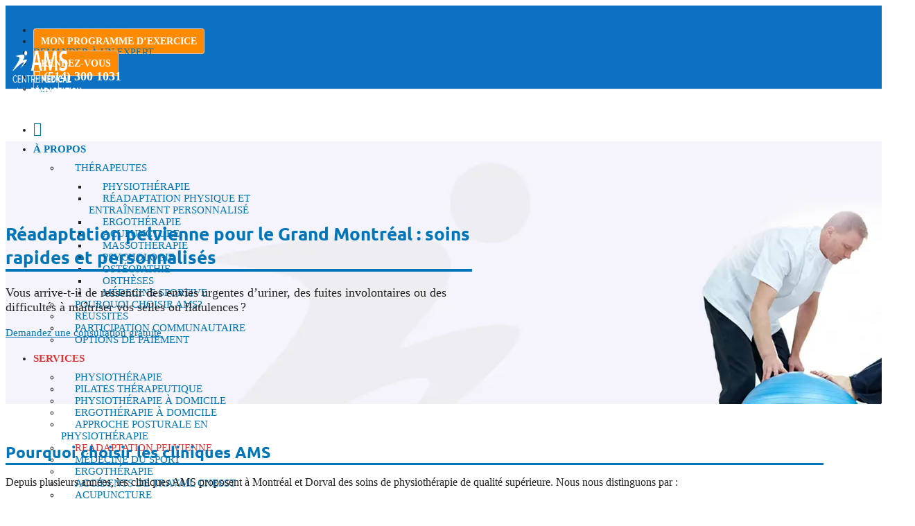

--- FILE ---
content_type: text/html; charset=UTF-8
request_url: https://amsclinic.ca/fr/readaptation-pelvienne/
body_size: 31367
content:
<!DOCTYPE html>
<html lang="fr-CA">
<head>
	<meta charset="UTF-8" />
<meta http-equiv="X-UA-Compatible" content="IE=edge">
	<link rel="pingback" href="https://amsclinic.ca/xmlrpc.php" />

	<script type="text/javascript">
		document.documentElement.className = 'js';
	</script>

	<link rel="preconnect" href="https://fonts.gstatic.com" crossorigin /><style id="et-divi-open-sans-inline-css">/* Original: https://fonts.googleapis.com/css?family=Open+Sans:300italic,400italic,600italic,700italic,800italic,400,300,600,700,800&#038;subset=cyrillic,cyrillic-ext,greek,greek-ext,latin,latin-ext,vietnamese&#038;display=swap *//* User Agent: Mozilla/5.0 (Unknown; Linux x86_64) AppleWebKit/538.1 (KHTML, like Gecko) Safari/538.1 Daum/4.1 */@font-face {font-family: 'Open Sans';font-style: italic;font-weight: 300;font-stretch: normal;font-display: swap;src: url(https://fonts.gstatic.com/s/opensans/v44/memQYaGs126MiZpBA-UFUIcVXSCEkx2cmqvXlWq8tWZ0Pw86hd0Rk5hkaVc.ttf) format('truetype');}@font-face {font-family: 'Open Sans';font-style: italic;font-weight: 400;font-stretch: normal;font-display: swap;src: url(https://fonts.gstatic.com/s/opensans/v44/memQYaGs126MiZpBA-UFUIcVXSCEkx2cmqvXlWq8tWZ0Pw86hd0Rk8ZkaVc.ttf) format('truetype');}@font-face {font-family: 'Open Sans';font-style: italic;font-weight: 600;font-stretch: normal;font-display: swap;src: url(https://fonts.gstatic.com/s/opensans/v44/memQYaGs126MiZpBA-UFUIcVXSCEkx2cmqvXlWq8tWZ0Pw86hd0RkxhjaVc.ttf) format('truetype');}@font-face {font-family: 'Open Sans';font-style: italic;font-weight: 700;font-stretch: normal;font-display: swap;src: url(https://fonts.gstatic.com/s/opensans/v44/memQYaGs126MiZpBA-UFUIcVXSCEkx2cmqvXlWq8tWZ0Pw86hd0RkyFjaVc.ttf) format('truetype');}@font-face {font-family: 'Open Sans';font-style: italic;font-weight: 800;font-stretch: normal;font-display: swap;src: url(https://fonts.gstatic.com/s/opensans/v44/memQYaGs126MiZpBA-UFUIcVXSCEkx2cmqvXlWq8tWZ0Pw86hd0Rk0ZjaVc.ttf) format('truetype');}@font-face {font-family: 'Open Sans';font-style: normal;font-weight: 300;font-stretch: normal;font-display: swap;src: url(https://fonts.gstatic.com/s/opensans/v44/memSYaGs126MiZpBA-UvWbX2vVnXBbObj2OVZyOOSr4dVJWUgsiH0C4n.ttf) format('truetype');}@font-face {font-family: 'Open Sans';font-style: normal;font-weight: 400;font-stretch: normal;font-display: swap;src: url(https://fonts.gstatic.com/s/opensans/v44/memSYaGs126MiZpBA-UvWbX2vVnXBbObj2OVZyOOSr4dVJWUgsjZ0C4n.ttf) format('truetype');}@font-face {font-family: 'Open Sans';font-style: normal;font-weight: 600;font-stretch: normal;font-display: swap;src: url(https://fonts.gstatic.com/s/opensans/v44/memSYaGs126MiZpBA-UvWbX2vVnXBbObj2OVZyOOSr4dVJWUgsgH1y4n.ttf) format('truetype');}@font-face {font-family: 'Open Sans';font-style: normal;font-weight: 700;font-stretch: normal;font-display: swap;src: url(https://fonts.gstatic.com/s/opensans/v44/memSYaGs126MiZpBA-UvWbX2vVnXBbObj2OVZyOOSr4dVJWUgsg-1y4n.ttf) format('truetype');}@font-face {font-family: 'Open Sans';font-style: normal;font-weight: 800;font-stretch: normal;font-display: swap;src: url(https://fonts.gstatic.com/s/opensans/v44/memSYaGs126MiZpBA-UvWbX2vVnXBbObj2OVZyOOSr4dVJWUgshZ1y4n.ttf) format('truetype');}/* User Agent: Mozilla/5.0 (Windows NT 6.1; WOW64; rv:27.0) Gecko/20100101 Firefox/27.0 */@font-face {font-family: 'Open Sans';font-style: italic;font-weight: 300;font-stretch: normal;font-display: swap;src: url(https://fonts.gstatic.com/l/font?kit=memQYaGs126MiZpBA-UFUIcVXSCEkx2cmqvXlWq8tWZ0Pw86hd0Rk5hkaVQ&skey=743457fe2cc29280&v=v44) format('woff');}@font-face {font-family: 'Open Sans';font-style: italic;font-weight: 400;font-stretch: normal;font-display: swap;src: url(https://fonts.gstatic.com/l/font?kit=memQYaGs126MiZpBA-UFUIcVXSCEkx2cmqvXlWq8tWZ0Pw86hd0Rk8ZkaVQ&skey=743457fe2cc29280&v=v44) format('woff');}@font-face {font-family: 'Open Sans';font-style: italic;font-weight: 600;font-stretch: normal;font-display: swap;src: url(https://fonts.gstatic.com/l/font?kit=memQYaGs126MiZpBA-UFUIcVXSCEkx2cmqvXlWq8tWZ0Pw86hd0RkxhjaVQ&skey=743457fe2cc29280&v=v44) format('woff');}@font-face {font-family: 'Open Sans';font-style: italic;font-weight: 700;font-stretch: normal;font-display: swap;src: url(https://fonts.gstatic.com/l/font?kit=memQYaGs126MiZpBA-UFUIcVXSCEkx2cmqvXlWq8tWZ0Pw86hd0RkyFjaVQ&skey=743457fe2cc29280&v=v44) format('woff');}@font-face {font-family: 'Open Sans';font-style: italic;font-weight: 800;font-stretch: normal;font-display: swap;src: url(https://fonts.gstatic.com/l/font?kit=memQYaGs126MiZpBA-UFUIcVXSCEkx2cmqvXlWq8tWZ0Pw86hd0Rk0ZjaVQ&skey=743457fe2cc29280&v=v44) format('woff');}@font-face {font-family: 'Open Sans';font-style: normal;font-weight: 300;font-stretch: normal;font-display: swap;src: url(https://fonts.gstatic.com/l/font?kit=memSYaGs126MiZpBA-UvWbX2vVnXBbObj2OVZyOOSr4dVJWUgsiH0C4k&skey=62c1cbfccc78b4b2&v=v44) format('woff');}@font-face {font-family: 'Open Sans';font-style: normal;font-weight: 400;font-stretch: normal;font-display: swap;src: url(https://fonts.gstatic.com/l/font?kit=memSYaGs126MiZpBA-UvWbX2vVnXBbObj2OVZyOOSr4dVJWUgsjZ0C4k&skey=62c1cbfccc78b4b2&v=v44) format('woff');}@font-face {font-family: 'Open Sans';font-style: normal;font-weight: 600;font-stretch: normal;font-display: swap;src: url(https://fonts.gstatic.com/l/font?kit=memSYaGs126MiZpBA-UvWbX2vVnXBbObj2OVZyOOSr4dVJWUgsgH1y4k&skey=62c1cbfccc78b4b2&v=v44) format('woff');}@font-face {font-family: 'Open Sans';font-style: normal;font-weight: 700;font-stretch: normal;font-display: swap;src: url(https://fonts.gstatic.com/l/font?kit=memSYaGs126MiZpBA-UvWbX2vVnXBbObj2OVZyOOSr4dVJWUgsg-1y4k&skey=62c1cbfccc78b4b2&v=v44) format('woff');}@font-face {font-family: 'Open Sans';font-style: normal;font-weight: 800;font-stretch: normal;font-display: swap;src: url(https://fonts.gstatic.com/l/font?kit=memSYaGs126MiZpBA-UvWbX2vVnXBbObj2OVZyOOSr4dVJWUgshZ1y4k&skey=62c1cbfccc78b4b2&v=v44) format('woff');}/* User Agent: Mozilla/5.0 (Windows NT 6.3; rv:39.0) Gecko/20100101 Firefox/39.0 */@font-face {font-family: 'Open Sans';font-style: italic;font-weight: 300;font-stretch: normal;font-display: swap;src: url(https://fonts.gstatic.com/s/opensans/v44/memQYaGs126MiZpBA-UFUIcVXSCEkx2cmqvXlWq8tWZ0Pw86hd0Rk5hkaVI.woff2) format('woff2');}@font-face {font-family: 'Open Sans';font-style: italic;font-weight: 400;font-stretch: normal;font-display: swap;src: url(https://fonts.gstatic.com/s/opensans/v44/memQYaGs126MiZpBA-UFUIcVXSCEkx2cmqvXlWq8tWZ0Pw86hd0Rk8ZkaVI.woff2) format('woff2');}@font-face {font-family: 'Open Sans';font-style: italic;font-weight: 600;font-stretch: normal;font-display: swap;src: url(https://fonts.gstatic.com/s/opensans/v44/memQYaGs126MiZpBA-UFUIcVXSCEkx2cmqvXlWq8tWZ0Pw86hd0RkxhjaVI.woff2) format('woff2');}@font-face {font-family: 'Open Sans';font-style: italic;font-weight: 700;font-stretch: normal;font-display: swap;src: url(https://fonts.gstatic.com/s/opensans/v44/memQYaGs126MiZpBA-UFUIcVXSCEkx2cmqvXlWq8tWZ0Pw86hd0RkyFjaVI.woff2) format('woff2');}@font-face {font-family: 'Open Sans';font-style: italic;font-weight: 800;font-stretch: normal;font-display: swap;src: url(https://fonts.gstatic.com/s/opensans/v44/memQYaGs126MiZpBA-UFUIcVXSCEkx2cmqvXlWq8tWZ0Pw86hd0Rk0ZjaVI.woff2) format('woff2');}@font-face {font-family: 'Open Sans';font-style: normal;font-weight: 300;font-stretch: normal;font-display: swap;src: url(https://fonts.gstatic.com/s/opensans/v44/memSYaGs126MiZpBA-UvWbX2vVnXBbObj2OVZyOOSr4dVJWUgsiH0C4i.woff2) format('woff2');}@font-face {font-family: 'Open Sans';font-style: normal;font-weight: 400;font-stretch: normal;font-display: swap;src: url(https://fonts.gstatic.com/s/opensans/v44/memSYaGs126MiZpBA-UvWbX2vVnXBbObj2OVZyOOSr4dVJWUgsjZ0C4i.woff2) format('woff2');}@font-face {font-family: 'Open Sans';font-style: normal;font-weight: 600;font-stretch: normal;font-display: swap;src: url(https://fonts.gstatic.com/s/opensans/v44/memSYaGs126MiZpBA-UvWbX2vVnXBbObj2OVZyOOSr4dVJWUgsgH1y4i.woff2) format('woff2');}@font-face {font-family: 'Open Sans';font-style: normal;font-weight: 700;font-stretch: normal;font-display: swap;src: url(https://fonts.gstatic.com/s/opensans/v44/memSYaGs126MiZpBA-UvWbX2vVnXBbObj2OVZyOOSr4dVJWUgsg-1y4i.woff2) format('woff2');}@font-face {font-family: 'Open Sans';font-style: normal;font-weight: 800;font-stretch: normal;font-display: swap;src: url(https://fonts.gstatic.com/s/opensans/v44/memSYaGs126MiZpBA-UvWbX2vVnXBbObj2OVZyOOSr4dVJWUgshZ1y4i.woff2) format('woff2');}</style><style id="et-builder-googlefonts-cached-inline">/* Original: https://fonts.googleapis.com/css?family=Ubuntu:300,300italic,regular,italic,500,500italic,700,700italic&#038;subset=cyrillic,cyrillic-ext,greek,greek-ext,latin,latin-ext&#038;display=swap *//* User Agent: Mozilla/5.0 (Unknown; Linux x86_64) AppleWebKit/538.1 (KHTML, like Gecko) Safari/538.1 Daum/4.1 */@font-face {font-family: 'Ubuntu';font-style: italic;font-weight: 300;font-display: swap;src: url(https://fonts.gstatic.com/s/ubuntu/v21/4iCp6KVjbNBYlgoKejZftWyI.ttf) format('truetype');}@font-face {font-family: 'Ubuntu';font-style: italic;font-weight: 400;font-display: swap;src: url(https://fonts.gstatic.com/s/ubuntu/v21/4iCu6KVjbNBYlgoKeg7z.ttf) format('truetype');}@font-face {font-family: 'Ubuntu';font-style: italic;font-weight: 500;font-display: swap;src: url(https://fonts.gstatic.com/s/ubuntu/v21/4iCp6KVjbNBYlgoKejYHtGyI.ttf) format('truetype');}@font-face {font-family: 'Ubuntu';font-style: italic;font-weight: 700;font-display: swap;src: url(https://fonts.gstatic.com/s/ubuntu/v21/4iCp6KVjbNBYlgoKejZPsmyI.ttf) format('truetype');}@font-face {font-family: 'Ubuntu';font-style: normal;font-weight: 300;font-display: swap;src: url(https://fonts.gstatic.com/s/ubuntu/v21/4iCv6KVjbNBYlgoC1CzTtw.ttf) format('truetype');}@font-face {font-family: 'Ubuntu';font-style: normal;font-weight: 400;font-display: swap;src: url(https://fonts.gstatic.com/s/ubuntu/v21/4iCs6KVjbNBYlgo6eA.ttf) format('truetype');}@font-face {font-family: 'Ubuntu';font-style: normal;font-weight: 500;font-display: swap;src: url(https://fonts.gstatic.com/s/ubuntu/v21/4iCv6KVjbNBYlgoCjC3Ttw.ttf) format('truetype');}@font-face {font-family: 'Ubuntu';font-style: normal;font-weight: 700;font-display: swap;src: url(https://fonts.gstatic.com/s/ubuntu/v21/4iCv6KVjbNBYlgoCxCvTtw.ttf) format('truetype');}/* User Agent: Mozilla/5.0 (Windows NT 6.1; WOW64; rv:27.0) Gecko/20100101 Firefox/27.0 */@font-face {font-family: 'Ubuntu';font-style: italic;font-weight: 300;font-display: swap;src: url(https://fonts.gstatic.com/l/font?kit=4iCp6KVjbNBYlgoKejZftWyL&skey=90d99b3fe961a2bb&v=v21) format('woff');}@font-face {font-family: 'Ubuntu';font-style: italic;font-weight: 400;font-display: swap;src: url(https://fonts.gstatic.com/l/font?kit=4iCu6KVjbNBYlgoKeg7w&skey=faa714a35371172&v=v21) format('woff');}@font-face {font-family: 'Ubuntu';font-style: italic;font-weight: 500;font-display: swap;src: url(https://fonts.gstatic.com/l/font?kit=4iCp6KVjbNBYlgoKejYHtGyL&skey=c945e28caa1e3826&v=v21) format('woff');}@font-face {font-family: 'Ubuntu';font-style: italic;font-weight: 700;font-display: swap;src: url(https://fonts.gstatic.com/l/font?kit=4iCp6KVjbNBYlgoKejZPsmyL&skey=fa49613badbd6dc7&v=v21) format('woff');}@font-face {font-family: 'Ubuntu';font-style: normal;font-weight: 300;font-display: swap;src: url(https://fonts.gstatic.com/l/font?kit=4iCv6KVjbNBYlgoC1CzTtA&skey=c70d0e00360563fb&v=v21) format('woff');}@font-face {font-family: 'Ubuntu';font-style: normal;font-weight: 400;font-display: swap;src: url(https://fonts.gstatic.com/l/font?kit=4iCs6KVjbNBYlgo6ew&skey=7e59fc036a1a8481&v=v21) format('woff');}@font-face {font-family: 'Ubuntu';font-style: normal;font-weight: 500;font-display: swap;src: url(https://fonts.gstatic.com/l/font?kit=4iCv6KVjbNBYlgoCjC3TtA&skey=d8a1e01f6daf5892&v=v21) format('woff');}@font-face {font-family: 'Ubuntu';font-style: normal;font-weight: 700;font-display: swap;src: url(https://fonts.gstatic.com/l/font?kit=4iCv6KVjbNBYlgoCxCvTtA&skey=403363908a1ded4d&v=v21) format('woff');}/* User Agent: Mozilla/5.0 (Windows NT 6.3; rv:39.0) Gecko/20100101 Firefox/39.0 */@font-face {font-family: 'Ubuntu';font-style: italic;font-weight: 300;font-display: swap;src: url(https://fonts.gstatic.com/s/ubuntu/v21/4iCp6KVjbNBYlgoKejZftWyN.woff2) format('woff2');}@font-face {font-family: 'Ubuntu';font-style: italic;font-weight: 400;font-display: swap;src: url(https://fonts.gstatic.com/s/ubuntu/v21/4iCu6KVjbNBYlgoKeg72.woff2) format('woff2');}@font-face {font-family: 'Ubuntu';font-style: italic;font-weight: 500;font-display: swap;src: url(https://fonts.gstatic.com/s/ubuntu/v21/4iCp6KVjbNBYlgoKejYHtGyN.woff2) format('woff2');}@font-face {font-family: 'Ubuntu';font-style: italic;font-weight: 700;font-display: swap;src: url(https://fonts.gstatic.com/s/ubuntu/v21/4iCp6KVjbNBYlgoKejZPsmyN.woff2) format('woff2');}@font-face {font-family: 'Ubuntu';font-style: normal;font-weight: 300;font-display: swap;src: url(https://fonts.gstatic.com/s/ubuntu/v21/4iCv6KVjbNBYlgoC1CzTsg.woff2) format('woff2');}@font-face {font-family: 'Ubuntu';font-style: normal;font-weight: 400;font-display: swap;src: url(https://fonts.gstatic.com/s/ubuntu/v21/4iCs6KVjbNBYlgo6fQ.woff2) format('woff2');}@font-face {font-family: 'Ubuntu';font-style: normal;font-weight: 500;font-display: swap;src: url(https://fonts.gstatic.com/s/ubuntu/v21/4iCv6KVjbNBYlgoCjC3Tsg.woff2) format('woff2');}@font-face {font-family: 'Ubuntu';font-style: normal;font-weight: 700;font-display: swap;src: url(https://fonts.gstatic.com/s/ubuntu/v21/4iCv6KVjbNBYlgoCxCvTsg.woff2) format('woff2');}</style><meta name='robots' content='index, follow, max-image-preview:large, max-snippet:-1, max-video-preview:-1' />
<link rel="alternate" hreflang="en-ca" href="https://amsclinic.ca/pelvic-rehabilitation-therapy/" />
<link rel="alternate" hreflang="fr-ca" href="https://amsclinic.ca/fr/readaptation-pelvienne/" />
<link rel="alternate" hreflang="x-default" href="https://amsclinic.ca/pelvic-rehabilitation-therapy/" />

<!-- Google Tag Manager for WordPress by gtm4wp.com -->
<script data-cfasync="false" data-pagespeed-no-defer>
	var gtm4wp_datalayer_name = "dataLayer";
	var dataLayer = dataLayer || [];
</script>
<!-- End Google Tag Manager for WordPress by gtm4wp.com --><script type="text/javascript">
			let jqueryParams=[],jQuery=function(r){return jqueryParams=[...jqueryParams,r],jQuery},$=function(r){return jqueryParams=[...jqueryParams,r],$};window.jQuery=jQuery,window.$=jQuery;let customHeadScripts=!1;jQuery.fn=jQuery.prototype={},$.fn=jQuery.prototype={},jQuery.noConflict=function(r){if(window.jQuery)return jQuery=window.jQuery,$=window.jQuery,customHeadScripts=!0,jQuery.noConflict},jQuery.ready=function(r){jqueryParams=[...jqueryParams,r]},$.ready=function(r){jqueryParams=[...jqueryParams,r]},jQuery.load=function(r){jqueryParams=[...jqueryParams,r]},$.load=function(r){jqueryParams=[...jqueryParams,r]},jQuery.fn.ready=function(r){jqueryParams=[...jqueryParams,r]},$.fn.ready=function(r){jqueryParams=[...jqueryParams,r]};</script><meta property="og:title" content="Readaptation pelvienne"/>
<meta property="og:description" content=""/>
<meta property="og:type" content="article"/>
<meta property="og:article:published_time" content="2017-04-30 18:18:01"/>
<meta property="og:article:modified_time" content="2025-07-31 17:35:12"/>
<meta name="twitter:card" content="summary">
<meta name="twitter:title" content="Readaptation pelvienne"/>
<meta name="twitter:description" content=""/>
<meta name="author" content="Hugo Poirier"/>

	<!-- This site is optimized with the Yoast SEO plugin v26.8 - https://yoast.com/product/yoast-seo-wordpress/ -->
	<title>Réadaptation pelvienne à Montréal – Clinique AMS</title>
	<meta name="description" content="Prenez rendez-vous pour une réadaptation pelvienne à Montréal. Soins rapides, personnalisés et couverts par les assurances privées." />
	<link rel="canonical" href="https://amsclinic.ca/fr/readaptation-pelvienne/" />
	<meta property="og:url" content="https://amsclinic.ca/fr/readaptation-pelvienne/" />
	<meta property="og:site_name" content="AMS Clinic" />
	<meta property="article:modified_time" content="2025-07-31T21:35:12+00:00" />
	<meta name="twitter:label1" content="Estimation du temps de lecture" />
	<meta name="twitter:data1" content="9 minutes" />
	<script type="application/ld+json" class="yoast-schema-graph">{"@context":"https://schema.org","@graph":[{"@type":"WebPage","@id":"https://amsclinic.ca/fr/readaptation-pelvienne/","url":"https://amsclinic.ca/fr/readaptation-pelvienne/","name":"Réadaptation pelvienne à Montréal – Clinique AMS","isPartOf":{"@id":"https://amsclinic.ca/fr/#website"},"datePublished":"2017-04-30T22:18:01+00:00","dateModified":"2025-07-31T21:35:12+00:00","description":"Prenez rendez-vous pour une réadaptation pelvienne à Montréal. Soins rapides, personnalisés et couverts par les assurances privées.","breadcrumb":{"@id":"https://amsclinic.ca/fr/readaptation-pelvienne/#breadcrumb"},"inLanguage":"fr-CA","potentialAction":[{"@type":"ReadAction","target":["https://amsclinic.ca/fr/readaptation-pelvienne/"]}]},{"@type":"BreadcrumbList","@id":"https://amsclinic.ca/fr/readaptation-pelvienne/#breadcrumb","itemListElement":[{"@type":"ListItem","position":1,"name":"Home","item":"https://amsclinic.ca/fr/"},{"@type":"ListItem","position":2,"name":"Readaptation pelvienne"}]},{"@type":"WebSite","@id":"https://amsclinic.ca/fr/#website","url":"https://amsclinic.ca/fr/","name":"AMS Clinic","description":"Montreal Rehabilitation and Physiotherapy Clinic","publisher":{"@id":"https://amsclinic.ca/fr/#organization"},"potentialAction":[{"@type":"SearchAction","target":{"@type":"EntryPoint","urlTemplate":"https://amsclinic.ca/fr/?s={search_term_string}"},"query-input":{"@type":"PropertyValueSpecification","valueRequired":true,"valueName":"search_term_string"}}],"inLanguage":"fr-CA"},{"@type":"Organization","@id":"https://amsclinic.ca/fr/#organization","name":"AMS Clinic","url":"https://amsclinic.ca/fr/","logo":{"@type":"ImageObject","inLanguage":"fr-CA","@id":"https://amsclinic.ca/fr/#/schema/logo/image/","url":"https://amsclinic.ca/wp-content/uploads/2017/02/ams-logo-Optimized280x100.png","contentUrl":"https://amsclinic.ca/wp-content/uploads/2017/02/ams-logo-Optimized280x100.png","width":280,"height":100,"caption":"AMS Clinic"},"image":{"@id":"https://amsclinic.ca/fr/#/schema/logo/image/"}}]}</script>
	<!-- / Yoast SEO plugin. -->


<link rel="alternate" type="application/rss+xml" title="AMS Clinic &raquo; Flux" href="https://amsclinic.ca/fr/feed/" />
<link rel="alternate" type="application/rss+xml" title="AMS Clinic &raquo; Flux des commentaires" href="https://amsclinic.ca/fr/comments/feed/" />
<link rel="alternate" title="oEmbed (JSON)" type="application/json+oembed" href="https://amsclinic.ca/fr/wp-json/oembed/1.0/embed?url=https%3A%2F%2Famsclinic.ca%2Ffr%2Freadaptation-pelvienne%2F" />
<link rel="alternate" title="oEmbed (XML)" type="text/xml+oembed" href="https://amsclinic.ca/fr/wp-json/oembed/1.0/embed?url=https%3A%2F%2Famsclinic.ca%2Ffr%2Freadaptation-pelvienne%2F&#038;format=xml" />
<meta content="AMS Clinic v.3.0.34.1486671208" name="generator"/><link rel='stylesheet' id='dashicons-css' href='https://amsclinic.ca/wp-includes/css/dashicons.min.css?ver=6.9' type='text/css' media='all' />
<link rel='stylesheet' id='wpzoom-social-icons-academicons-css' href='https://amsclinic.ca/wp-content/plugins/social-icons-widget-by-wpzoom/assets/css/academicons.min.css?ver=1768490281' type='text/css' media='all' />
<link rel='stylesheet' id='wpzoom-social-icons-socicon-css' href='https://amsclinic.ca/wp-content/plugins/social-icons-widget-by-wpzoom/assets/css/wpzoom-socicon.css?ver=1768490281' type='text/css' media='all' />
<link rel='stylesheet' id='wpzoom-social-icons-font-awesome-5-css' href='https://amsclinic.ca/wp-content/plugins/social-icons-widget-by-wpzoom/assets/css/font-awesome-5.min.css?ver=1768490281' type='text/css' media='all' />
<link rel='stylesheet' id='wpzoom-social-icons-genericons-css' href='https://amsclinic.ca/wp-content/plugins/social-icons-widget-by-wpzoom/assets/css/genericons.css?ver=1768490281' type='text/css' media='all' />
<link rel='stylesheet' id='contact-form-7-css' href='https://amsclinic.ca/wp-content/plugins/contact-form-7/includes/css/styles.css?ver=6.1.4' type='text/css' media='all' />
<link rel='stylesheet' id='wpml-legacy-horizontal-list-0-css' href='https://amsclinic.ca/wp-content/plugins/sitepress-multilingual-cms/templates/language-switchers/legacy-list-horizontal/style.min.css?ver=1' type='text/css' media='all' />
<link rel='stylesheet' id='wpml-menu-item-0-css' href='https://amsclinic.ca/wp-content/plugins/sitepress-multilingual-cms/templates/language-switchers/menu-item/style.min.css?ver=1' type='text/css' media='all' />
<link rel='stylesheet' id='wpzoom-social-icons-font-awesome-3-css' href='https://amsclinic.ca/wp-content/plugins/social-icons-widget-by-wpzoom/assets/css/font-awesome-3.min.css?ver=1768490281' type='text/css' media='all' />
<link rel='stylesheet' id='wpzoom-social-icons-styles-css' href='https://amsclinic.ca/wp-content/plugins/social-icons-widget-by-wpzoom/assets/css/wpzoom-social-icons-styles.css?ver=1768490281' type='text/css' media='all' />
<link rel='stylesheet' id='lazyload-video-css-css' href='https://amsclinic.ca/wp-content/plugins/lazy-load-for-videos/public/css/lazyload-shared.css?ver=2.18.9' type='text/css' media='all' />
<style id='lazyload-video-css-inline-css' type='text/css'>
.entry-content a.lazy-load-youtube, a.lazy-load-youtube, .lazy-load-vimeo{ background-size: cover; }.titletext.youtube { display: none; }.lazy-load-div:before { content: "\25B6"; text-shadow: 0px 0px 60px rgba(0,0,0,0.8); }
/*# sourceURL=lazyload-video-css-inline-css */
</style>
<link rel='stylesheet' id='cf7cf-style-css' href='https://amsclinic.ca/wp-content/plugins/cf7-conditional-fields/style.css?ver=2.6.7' type='text/css' media='all' />
<link rel='preload' as='font'  id='wpzoom-social-icons-font-academicons-woff2-css' href='https://amsclinic.ca/wp-content/plugins/social-icons-widget-by-wpzoom/assets/font/academicons.woff2?v=1.9.2'  type='font/woff2' crossorigin />
<link rel='preload' as='font'  id='wpzoom-social-icons-font-fontawesome-3-woff2-css' href='https://amsclinic.ca/wp-content/plugins/social-icons-widget-by-wpzoom/assets/font/fontawesome-webfont.woff2?v=4.7.0'  type='font/woff2' crossorigin />
<link rel='preload' as='font'  id='wpzoom-social-icons-font-fontawesome-5-brands-woff2-css' href='https://amsclinic.ca/wp-content/plugins/social-icons-widget-by-wpzoom/assets/font/fa-brands-400.woff2'  type='font/woff2' crossorigin />
<link rel='preload' as='font'  id='wpzoom-social-icons-font-fontawesome-5-regular-woff2-css' href='https://amsclinic.ca/wp-content/plugins/social-icons-widget-by-wpzoom/assets/font/fa-regular-400.woff2'  type='font/woff2' crossorigin />
<link rel='preload' as='font'  id='wpzoom-social-icons-font-fontawesome-5-solid-woff2-css' href='https://amsclinic.ca/wp-content/plugins/social-icons-widget-by-wpzoom/assets/font/fa-solid-900.woff2'  type='font/woff2' crossorigin />
<link rel='preload' as='font'  id='wpzoom-social-icons-font-genericons-woff-css' href='https://amsclinic.ca/wp-content/plugins/social-icons-widget-by-wpzoom/assets/font/Genericons.woff'  type='font/woff' crossorigin />
<link rel='preload' as='font'  id='wpzoom-social-icons-font-socicon-woff2-css' href='https://amsclinic.ca/wp-content/plugins/social-icons-widget-by-wpzoom/assets/font/socicon.woff2?v=4.5.4'  type='font/woff2' crossorigin />
<link rel='stylesheet' id='divi-style-parent-css' href='https://amsclinic.ca/wp-content/themes/Divi/style-static.min.css?ver=4.27.5' type='text/css' media='all' />
<link rel='stylesheet' id='divi-style-css' href='https://amsclinic.ca/wp-content/themes/AMS/style.css?ver=4.27.5' type='text/css' media='all' />
<script type="text/javascript" src="https://amsclinic.ca/wp-includes/js/jquery/jquery.min.js?ver=3.7.1" id="jquery-core-js"></script>
<script type="text/javascript" src="https://amsclinic.ca/wp-includes/js/jquery/jquery-migrate.min.js?ver=3.4.1" id="jquery-migrate-js"></script>
<script type="text/javascript" id="jquery-js-after">
/* <![CDATA[ */
jqueryParams.length&&$.each(jqueryParams,function(e,r){if("function"==typeof r){var n=String(r);n.replace("$","jQuery");var a=new Function("return "+n)();$(document).ready(a)}});
//# sourceURL=jquery-js-after
/* ]]> */
</script>
<link rel="https://api.w.org/" href="https://amsclinic.ca/fr/wp-json/" /><link rel="alternate" title="JSON" type="application/json" href="https://amsclinic.ca/fr/wp-json/wp/v2/pages/4306" /><link rel="EditURI" type="application/rsd+xml" title="RSD" href="https://amsclinic.ca/xmlrpc.php?rsd" />
<meta name="generator" content="WordPress 6.9" />
<link rel='shortlink' href='https://amsclinic.ca/fr/?p=4306' />
<meta name="generator" content="WPML ver:4.9.0 stt:1,4;" />
<meta name="ti-site-data" content="[base64]" />
<!-- Google Tag Manager for WordPress by gtm4wp.com -->
<!-- GTM Container placement set to automatic -->
<script data-cfasync="false" data-pagespeed-no-defer type="text/javascript">
	var dataLayer_content = {"pagePostType":"page","pagePostType2":"single-page","pagePostAuthor":"Hugo Poirier"};
	dataLayer.push( dataLayer_content );
</script>
<script data-cfasync="false" data-pagespeed-no-defer type="text/javascript">
(function(w,d,s,l,i){w[l]=w[l]||[];w[l].push({'gtm.start':
new Date().getTime(),event:'gtm.js'});var f=d.getElementsByTagName(s)[0],
j=d.createElement(s),dl=l!='dataLayer'?'&l='+l:'';j.async=true;j.src=
'//www.googletagmanager.com/gtm.js?id='+i+dl;f.parentNode.insertBefore(j,f);
})(window,document,'script','dataLayer','GTM-MRNFRRG');
</script>
<!-- End Google Tag Manager for WordPress by gtm4wp.com --><meta name="viewport" content="width=device-width, initial-scale=1.0, maximum-scale=1.0, user-scalable=0" /><!-- PROMO BAND (TOP HOMEPAGE) + TRIBE EVENTS PAGE -->
<script>
jQuery(function($){
	//$('#page-container').prepend('<div id="promo-band"><div class="left"><h2>MISE À JOUR COVID-19:</h2>Tous nos services de physiothérapie sont maintenant disponibles par téléconférence (télé-réadaptation). Veuillez envoyer un courriel à <a href="mailto:info@amsclinic.ca">info@amsclinic.ca</a> pour plus d\'information.<br/><br/>Les heures d\'ouverture des bureaux changent constamment en raison du virus, vous pouvez appeler et laissez un message, ou envoyer un courriel à <a href="mailto:info@amsclinic.ca">info@amsclinic.ca</a><br/><br/><h2>COVID-19 UPDATE:</h2>All our physiotherapy services are now available through teleconferencing (tele-rehabilitation) Please email <a href="mailto:info@amsclinic.ca">info@amsclinic.ca</a> for more information.<br/><br/>The offices hours are constantly changing due to the virus, you can call and leave and message, or email <a href="mailto:info@amsclinic.ca">info@amsclinic.ca</a></div><div class="right"><img src="https://amsclinic.ca/wp-content/uploads/2020/03/ams.jpg"></div></div>');
});
</script>



<meta name="google-site-verification" content="35W8ftNI4vui9-r9eag7eIyaTi0WpvNnaVJvUcxVg2A">
<meta name="google-site-verification" content="pEv8Sf6q-9Zoxm2gBYfiQsAD4x8Qp4WVFAURkVovx2w">
<!-- Dynamic Number Insertion -->
<script type="text/javascript" src="//cdn.calltrk.com/companies/939057416/a2df35003b7d049b394e/12/swap.js"></script>

<!-- TARGET FOR SOCIAL ICONS -->
<script type="text/javascript">
(function($) {
$(document).ready(function() {
$('.et-social-icons .et-social-icon a').click(function(e) {
e.preventDefault();
var url = $(this).attr('href');
window.open(url, '_blank');
});
});
})(jQuery);
</script>

<!-- Hotjar Tracking Code for https://amsclinic.ca -->
<script>
    (function(h,o,t,j,a,r){
        h.hj=h.hj||function(){(h.hj.q=h.hj.q||[]).push(arguments)};
        h._hjSettings={hjid:852017,hjsv:6};
        a=o.getElementsByTagName('head')[0];
        r=o.createElement('script');r.async=1;
        r.src=t+h._hjSettings.hjid+j+h._hjSettings.hjsv;
        a.appendChild(r);
    })(window,document,'https://static.hotjar.com/c/hotjar-','.js?sv=');
</script>

<!-- APP ICONS -->
<link rel="apple-touch-icon" sizes="180x180" href="/apple-touch-icon.png">
<link rel="icon" type="image/png" sizes="32x32" href="/favicon-32x32.png">
<link rel="icon" type="image/png" sizes="16x16" href="/favicon-16x16.png">
<link rel="manifest" href="/manifest.json">
<link rel="mask-icon" href="/safari-pinned-tab.svg" color="#5bbad5">
<meta name="theme-color" content="#ffffff">


<!-- Facebook Pixel Code -->
<script>
!function(f,b,e,v,n,t,s)
{if(f.fbq)return;n=f.fbq=function(){n.callMethod?
n.callMethod.apply(n,arguments):n.queue.push(arguments)};
if(!f._fbq)f._fbq=n;n.push=n;n.loaded=!0;n.version='2.0';
n.queue=[];t=b.createElement(e);t.async=!0;
t.src=v;s=b.getElementsByTagName(e)[0];
s.parentNode.insertBefore(t,s)}(window,document,'script',
'https://connect.facebook.net/en_US/fbevents.js');
fbq('init', '1977870295841039'); 
fbq('track', 'PageView');
</script>
<noscript>
<img height="1" width="1" src="https://www.facebook.com/tr?id=1977870295841039&amp;ev=PageView%20&amp;noscript=1">
</noscript>
<!-- End Facebook Pixel Code --><style id="et-critical-inline-css">body,.et_pb_column_1_2 .et_quote_content blockquote cite,.et_pb_column_1_2 .et_link_content a.et_link_main_url,.et_pb_column_1_3 .et_quote_content blockquote cite,.et_pb_column_3_8 .et_quote_content blockquote cite,.et_pb_column_1_4 .et_quote_content blockquote cite,.et_pb_blog_grid .et_quote_content blockquote cite,.et_pb_column_1_3 .et_link_content a.et_link_main_url,.et_pb_column_3_8 .et_link_content a.et_link_main_url,.et_pb_column_1_4 .et_link_content a.et_link_main_url,.et_pb_blog_grid .et_link_content a.et_link_main_url,body .et_pb_bg_layout_light .et_pb_post p,body .et_pb_bg_layout_dark .et_pb_post p{font-size:15px}.et_pb_slide_content,.et_pb_best_value{font-size:17px}body{color:#222222}h1,h2,h3,h4,h5,h6{color:#0075b7}#et_search_icon:hover,.mobile_menu_bar:before,.mobile_menu_bar:after,.et_toggle_slide_menu:after,.et-social-icon a:hover,.et_pb_sum,.et_pb_pricing li a,.et_pb_pricing_table_button,.et_overlay:before,.entry-summary p.price ins,.et_pb_member_social_links a:hover,.et_pb_widget li a:hover,.et_pb_filterable_portfolio .et_pb_portfolio_filters li a.active,.et_pb_filterable_portfolio .et_pb_portofolio_pagination ul li a.active,.et_pb_gallery .et_pb_gallery_pagination ul li a.active,.wp-pagenavi span.current,.wp-pagenavi a:hover,.nav-single a,.tagged_as a,.posted_in a{color:#0075b7}.et_pb_contact_submit,.et_password_protected_form .et_submit_button,.et_pb_bg_layout_light .et_pb_newsletter_button,.comment-reply-link,.form-submit .et_pb_button,.et_pb_bg_layout_light .et_pb_promo_button,.et_pb_bg_layout_light .et_pb_more_button,.et_pb_contact p input[type="checkbox"]:checked+label i:before,.et_pb_bg_layout_light.et_pb_module.et_pb_button{color:#0075b7}.footer-widget h4{color:#0075b7}.et-search-form,.nav li ul,.et_mobile_menu,.footer-widget li:before,.et_pb_pricing li:before,blockquote{border-color:#0075b7}.et_pb_counter_amount,.et_pb_featured_table .et_pb_pricing_heading,.et_quote_content,.et_link_content,.et_audio_content,.et_pb_post_slider.et_pb_bg_layout_dark,.et_slide_in_menu_container,.et_pb_contact p input[type="radio"]:checked+label i:before{background-color:#0075b7}.container,.et_pb_row,.et_pb_slider .et_pb_container,.et_pb_fullwidth_section .et_pb_title_container,.et_pb_fullwidth_section .et_pb_title_featured_container,.et_pb_fullwidth_header:not(.et_pb_fullscreen) .et_pb_fullwidth_header_container{max-width:1180px}.et_boxed_layout #page-container,.et_boxed_layout.et_non_fixed_nav.et_transparent_nav #page-container #top-header,.et_boxed_layout.et_non_fixed_nav.et_transparent_nav #page-container #main-header,.et_fixed_nav.et_boxed_layout #page-container #top-header,.et_fixed_nav.et_boxed_layout #page-container #main-header,.et_boxed_layout #page-container .container,.et_boxed_layout #page-container .et_pb_row{max-width:1340px}a{color:#0075b7}.et_secondary_nav_enabled #page-container #top-header{background-color:#0c71c3!important}#et-secondary-nav li ul{background-color:#0c71c3}#et-secondary-nav li ul{background-color:#ffffff}#et-secondary-nav li ul a{color:#0075b7}.et_header_style_centered .mobile_nav .select_page,.et_header_style_split .mobile_nav .select_page,.et_nav_text_color_light #top-menu>li>a,.et_nav_text_color_dark #top-menu>li>a,#top-menu a,.et_mobile_menu li a,.et_nav_text_color_light .et_mobile_menu li a,.et_nav_text_color_dark .et_mobile_menu li a,#et_search_icon:before,.et_search_form_container input,span.et_close_search_field:after,#et-top-navigation .et-cart-info{color:#0075b7}.et_search_form_container input::-moz-placeholder{color:#0075b7}.et_search_form_container input::-webkit-input-placeholder{color:#0075b7}.et_search_form_container input:-ms-input-placeholder{color:#0075b7}#top-header,#top-header a,#et-secondary-nav li li a,#top-header .et-social-icon a:before{font-size:14px;font-weight:normal;font-style:normal;text-transform:uppercase;text-decoration:none}#top-menu li a,.et_search_form_container input{font-weight:bold;font-style:normal;text-transform:uppercase;text-decoration:none}.et_search_form_container input::-moz-placeholder{font-weight:bold;font-style:normal;text-transform:uppercase;text-decoration:none}.et_search_form_container input::-webkit-input-placeholder{font-weight:bold;font-style:normal;text-transform:uppercase;text-decoration:none}.et_search_form_container input:-ms-input-placeholder{font-weight:bold;font-style:normal;text-transform:uppercase;text-decoration:none}#top-menu li.current-menu-ancestor>a,#top-menu li.current-menu-item>a,#top-menu li.current_page_item>a{color:#dd3333}#main-footer{background-color:#0075b7}#main-footer .footer-widget h4,#main-footer .widget_block h1,#main-footer .widget_block h2,#main-footer .widget_block h3,#main-footer .widget_block h4,#main-footer .widget_block h5,#main-footer .widget_block h6{color:#0075b7}.footer-widget li:before{border-color:#0075b7}#main-footer .footer-widget h4,#main-footer .widget_block h1,#main-footer .widget_block h2,#main-footer .widget_block h3,#main-footer .widget_block h4,#main-footer .widget_block h5,#main-footer .widget_block h6{font-weight:bold;font-style:normal;text-transform:uppercase;text-decoration:none}#footer-widgets .footer-widget li:before{top:9.75px}.bottom-nav,.bottom-nav a,.bottom-nav li.current-menu-item a{color:#ffffff}#et-footer-nav .bottom-nav li.current-menu-item a{color:#ffffff}#footer-info,#footer-info a{color:#ffffff}#footer-bottom .et-social-icon a{color:rgba(255,255,255,0.8)}body .et_pb_button{border-color:#0075b7}body.et_pb_button_helper_class .et_pb_button,body.et_pb_button_helper_class .et_pb_module.et_pb_button{color:#0075b7}@media only screen and (min-width:981px){.et_pb_section{padding:2% 0}.et_pb_fullwidth_section{padding:0}#main-footer .footer-widget h4,#main-footer .widget_block h1,#main-footer .widget_block h2,#main-footer .widget_block h3,#main-footer .widget_block h4,#main-footer .widget_block h5,#main-footer .widget_block h6{font-size:20px}.et_header_style_left #et-top-navigation,.et_header_style_split #et-top-navigation{padding:52px 0 0 0}.et_header_style_left #et-top-navigation nav>ul>li>a,.et_header_style_split #et-top-navigation nav>ul>li>a{padding-bottom:52px}.et_header_style_split .centered-inline-logo-wrap{width:104px;margin:-104px 0}.et_header_style_split .centered-inline-logo-wrap #logo{max-height:104px}.et_pb_svg_logo.et_header_style_split .centered-inline-logo-wrap #logo{height:104px}.et_header_style_centered #top-menu>li>a{padding-bottom:19px}.et_header_style_slide #et-top-navigation,.et_header_style_fullscreen #et-top-navigation{padding:43px 0 43px 0!important}.et_header_style_centered #main-header .logo_container{height:104px}.et_header_style_centered #logo{max-height:100%}.et_pb_svg_logo.et_header_style_centered #logo{height:100%}.et_header_style_centered.et_hide_primary_logo #main-header:not(.et-fixed-header) .logo_container,.et_header_style_centered.et_hide_fixed_logo #main-header.et-fixed-header .logo_container{height:18.72px}.et_header_style_left .et-fixed-header #et-top-navigation,.et_header_style_split .et-fixed-header #et-top-navigation{padding:50px 0 0 0}.et_header_style_left .et-fixed-header #et-top-navigation nav>ul>li>a,.et_header_style_split .et-fixed-header #et-top-navigation nav>ul>li>a{padding-bottom:50px}.et_header_style_centered header#main-header.et-fixed-header .logo_container{height:100px}.et_header_style_split #main-header.et-fixed-header .centered-inline-logo-wrap{width:100px;margin:-100px 0}.et_header_style_split .et-fixed-header .centered-inline-logo-wrap #logo{max-height:100px}.et_pb_svg_logo.et_header_style_split .et-fixed-header .centered-inline-logo-wrap #logo{height:100px}.et_header_style_slide .et-fixed-header #et-top-navigation,.et_header_style_fullscreen .et-fixed-header #et-top-navigation{padding:41px 0 41px 0!important}.et_fixed_nav #page-container .et-fixed-header#top-header{background-color:#0c71c3!important}.et_fixed_nav #page-container .et-fixed-header#top-header #et-secondary-nav li ul{background-color:#0c71c3}.et-fixed-header #top-menu a,.et-fixed-header #et_search_icon:before,.et-fixed-header #et_top_search .et-search-form input,.et-fixed-header .et_search_form_container input,.et-fixed-header .et_close_search_field:after,.et-fixed-header #et-top-navigation .et-cart-info{color:#0075b7!important}.et-fixed-header .et_search_form_container input::-moz-placeholder{color:#0075b7!important}.et-fixed-header .et_search_form_container input::-webkit-input-placeholder{color:#0075b7!important}.et-fixed-header .et_search_form_container input:-ms-input-placeholder{color:#0075b7!important}.et-fixed-header #top-menu li.current-menu-ancestor>a,.et-fixed-header #top-menu li.current-menu-item>a,.et-fixed-header #top-menu li.current_page_item>a{color:#dd3333!important}}@media only screen and (min-width:1475px){.et_pb_row{padding:29px 0}.et_pb_section{padding:29px 0}.single.et_pb_pagebuilder_layout.et_full_width_page .et_post_meta_wrapper{padding-top:88px}.et_pb_fullwidth_section{padding:0}}	h1,h2,h3,h4,h5,h6{font-family:'Ubuntu',Helvetica,Arial,Lucida,sans-serif}@media screen and (max-width:980px){#main-header{background:#0075b7!important}.mobile_nav{background:#f4f4f4!important}.et_mobile_menu{border-color:#cccccc!important}}@media screen and (min-width:981px) and (max-width:1100px){#top-header a{font-size:13px!important}#top-header li.phone a{font-size:115%!important}}@media screen and (min-width:981px){#top-header .container,#main-header .container{width:95%}.logo_container{text-align:left}#logo{margin-top:-190px!important}#main-header{height:75px}#top-header{padding:20px 0px 0px 0px;height:100px;background:#0075b7!important;border-bottom:solid 1px #eaeaea}#et-top-navigation{margin-top:-75px}#top-menu>li{padding-bottom:10px}#top-menu ul.sub-menu{width:300px;margin-top:10px}.nav li li ul{left:300px}#top-menu li li a{width:260px!important;line-height:normal;padding:10px 20px}.sub-menu a{font-weight:normal!important;font-size:15px!important}#et-secondary-nav{margin-top:8px}#et-secondary-nav a:hover{opacity:1!important;border-bottom:solid 3px #ffffff}}@media (max-width:980px){.et_header_style_centered .mobile_menu_bar{width:100%;text-align:right}}@media (min-width:981px){.home-icon a::before{content:"\e074"!important;display:inline!important;font-family:"ETmodules"!important;position:relative;font-size:20px;color:#0075b7!important}.home-icon a{font-size:0!important}}#et-info{float:right}#et-info-email{display:none}.et-social-rss a.icon:before{content:url('https://amsclinic.ca/wp-content/uploads/2017/04/yelp.png')}li.phone a:before{font-family:"ETmodules"!important;content:"\e090";margin-right:4px}@media (min-width:1170px){li.phone a{color:#ffffff!important;font-size:125%!important;font-weight:600!important}li.phone a:hover{border-bottom:none!important}li.booking a{color:#ffffff!important;border:solid 1px #cecece;opacity:1!important;background:#ff8a00;padding:10px;font-weight:600!important;-webkit-border-radius:4px;-moz-border-radius:4px;border-radius:4px}#menu-item-13134 a,#menu-item-13135 a{color:#ffffff!important;border:solid 1px #cecece;opacity:1!important;background:#ff8a00;padding:16px 10px 0 10px;font-weight:600!important;-webkit-border-radius:4px;-moz-border-radius:4px;border-radius:4px}}li.et-social-twitter a.icon:before{content:"\e0a3"}.internal-slider .et_pb_slide_description{padding:8% 43% 8% 0%;text-align:left;-webkit-animation-name:fadeOut!important;-moz-animation-name:fadeOut!important;-ms-animation-name:fadeOut!important;-o-animation-name:fadeOut!important;animation-name:fadeOut!important}@media (max-width:687px){.internal-slider .et_pb_slide_description{padding:10%}.internal-slider .et_pb_slide{background-position:left!important}}.internal-slider .et_pb_slide_description p{font-size:18px}.internal-slider .et_pb_slide{padding:0}@media screen and (max-width:980px){.double-cta .et_pb_column:nth-of-type(1){border-bottom:solid 1px #0075b7;padding-bottom:30px}.double-cta .et_pb_column:nth-of-type(2){padding-top:30px}}@media screen and (min-width:981px){.double-cta .et_pb_column:nth-of-type(1){border-right:solid 1px #0075b7}}.img-bottom-align{position:absolute;bottom:0!important}h1{font-weight:600}.withlinks a{text-decoration:underline}.withlinks a:hover{text-decoration:none!important}.titled h1:nth-of-type(1){border-bottom:solid 4px #0075b7;margin-bottom:20px}.titled h2:nth-of-type(1){border-bottom:solid 3px #0075b7;margin-bottom:16px}.titled-white h1:nth-of-type(1){border-bottom:solid 4px #ffffff;margin-bottom:20px}.titled-white h2:nth-of-type(1){border-bottom:solid 3px #ffffff;margin-bottom:16px}.titled-white a{color:#ffffff}.halfbold{font-weight:600}.small90{font-size:90%!important}.small80{font-size:80%!important}.big125{font-size:125%!important;font-weight:600}.big150{font-size:150%!important;font-weight:600}.big200{font-size:200%!important;font-weight:600}.big300{font-size:300%!important;font-weight:600}.withshadow{text-shadow:1px 1px 1px #000000}ul.nobullet{list-style:none!important}ul.padded{margin-top:20px}ul.padded li{margin-bottom:10px;font-weight:600}.big-button a{padding:1em 1em 1em 2em!important}.sbb{padding:20px!important;border:solid 10px #f0f0f0;margin:50px auto!important}.sbb-top{border-bottom:none;margin-bottom:0!important}.sbb-middle{border-top:none;border-bottom:none;margin-top:0!important;margin-bottom:0!important;padding:0 4%!important}.sbb-bottom{border-top:none;margin-top:0!important;padding:0 4% 2% 4%!important}.sbb img,.sbb-top img,.sbb-middle img,.sbb-bottom img{max-width:160px}.middle-align .et_pb_blurb_container{vertical-align:middle}@media (min-width:981px){.shaded:hover{-moz-box-shadow:1px 1px 7px #dddddd;-webkit-box-shadow:1px 1px 7px #dddddd;box-shadow:1px 1px 7px #dddddd}}.bordered{border:solid 1px #cecece}.bordered:hover{border:solid 1px #aaaaaa}ul.float{margin-top:20px;text-align:center}ul.float li{font-weight:600;list-style:none;display:inline-block}ul.float li:after{content:" \25CF";color:#0075b7;padding:5px}ul.float li:last-of-type:after{content:none}#home-main-text h1{font-size:200%;color:#000000}#home-main-text h3{margin:10px 0}#home-blurbs .et_pb_column{width:31%;margin-right:3%}.home-blurb .et_pb_main_blurb_image{margin-bottom:-7px}.home-blurb .et_pb_blurb_container{padding:35px;background:#ffffff}.home-blurb p{line-height:1.5}.home-blurb h4 a:before{position:absolute;display:block;content:'';width:1000px;height:1000px;top:-500px;left:-500px}.home-blurb .et_pb_blurb_content{overflow:hidden}@media (min-width:981px){.home-blurb:hover{-moz-box-shadow:1px 1px 10px #eaeaea;-webkit-box-shadow:1px 1px 10px #eaeaea;box-shadow:1px 1px 10px #eaeaea}}#treatment-areas .et_pb_column{width:31%;margin-right:3%}.footer-widget h4{color:#ffffff!important}.footer-widget h5{color:#ffffff!important;margin-top:20px;padding-bottom:3px;font-weight:600}.footer-widget h5:nth-of-type(1){margin-top:0px}.footer-widget h4.title{border-bottom:solid 2px #ffffff;margin-bottom:15px}.blurb48 .et_pb_main_blurb_image{width:48px}.blurb56 .et_pb_main_blurb_image{width:56px}.blurb64 .et_pb_main_blurb_image{width:64px}.photo-link .et_pb_main_blurb_image{margin-bottom:0}.photo-link .et_pb_blurb_container a{display:block;padding:20px}.photo-link .et_pb_blurb_container p{padding:0 20px 20px 20px}.photo-link .et_pb_blurb_content{background-color:#0075b7}.blurb-full .et_pb_blurb_content{max-width:100%}@media (min-width:981px){div.twocols-text{webkit-column-count:2;-moz-column-count:2;column-count:2;-webkit-column-gap:40px;-moz-column-gap:40px;column-gap:40px}}.team-member{border:solid 10px #f0f0f0}.team-member .et_pb_team_member_description{padding:20px!important}.team-member .et_pb_team_member_description h4{font-size:26px}.team-member .et_pb_member_position{color:#666;font-size:18px;margin:5px 0 10px 0;font-style:italic}.team-member .et_pb_team_member_description p,.team-member .et_pb_team_member_description li{line-height:1.7em}.team-member{background:#ffffff url('../../uploads/2017/03/logo-faded-big.png') no-repeat!important}@media (max-width:980px){.team-member .et_pb_team_member_image{height:334px;overflow:hidden}}.team-member-centered{background:none}#comment-wrap{padding-top:0px;margin-top:-30px}.type-post h2,.type-post h3,.type-post h4{margin-top:25px!important}#blog-grid article{border:solid 10px #f0f0f0}#blog-grid .entry-title{padding:20px 20px 0 20px}#blog-grid .post-meta{padding:0 20px 0 20px}#blog-grid .post-content{padding:0 20px}#blog-grid article a.more-link{clear:none;text-transform:uppercase;text-align:right;margin:10px 20px 20px 0;font-weight:600}#blog-grid article a.more-link:after{content:'\00bb';padding-left:5px}@media (min-width:981px){#blog-grid article .entry-featured-image-url{display:table-cell;width:320px;float:left}#blog-grid article .entry-featured-image-url img{width:100%}#blog-grid .entry-title,#blog-grid .post-meta,#blog-grid .post-content{position:relative;margin-left:340px}}span.author a{color:#0075b7!important;text-decoration:none!important}span.author a:hover,a.more-link:hover{text-decoration:underline!important}.wpcf7-text,.wpcf7-textarea,.wpcf7-select,.wpcf7-date{background-color:#eee!important;border:none!important;width:100%!important;-moz-border-radius:0!important;-webkit-border-radius:0!important;border-radius:0!important;font-size:16px;color:#235999!important;padding:16px!important;-moz-box-sizing:border-box;-webkit-box-sizing:border-box;box-sizing:border-box}.wpcf7-text:focus::-webkit-input-placeholder{text-align:right;font-size:75%}.wpcf7-text:focus:-moz-placeholder{text-align:right;font-size:75%}.wpcf7-text:focus::-moz-placeholder{text-align:right;font-size:75%}.wpcf7-text:focus:-ms-input-placeholder{text-align:right;font-size:75%}.wpcf7-textarea:focus::-webkit-input-placeholder{text-align:right;font-size:75%}.wpcf7-textarea:focus:-moz-placeholder{text-align:right;font-size:75%}.wpcf7-textarea:focus::-moz-placeholder{text-align:right;font-size:75%}.wpcf7-textarea:focus:-ms-input-placeholder{text-align:right;font-size:75%}.wpcf7-textarea{font-family:"Open Sans",Arial,sans-serif}.wpcf7-submit{color:#ffffff!important;margin:8px auto 0;cursor:pointer;font-size:20px;font-weight:500;-moz-border-radius:5px;-webkit-border-radius:5px;border-radius:5px;padding:6px 20px;line-height:1.7em;background:#235999;border:2px solid #ddd;-webkit-font-smoothing:antialiased;-moz-osx-font-smoothing:grayscale;-moz-transition:all 0.2s;-webkit-transition:all 0.2s;transition:all 0.2s}.wpcf7-submit:hover{background-color:#235999;border-color:#aaa;padding:6px 20px!important}.wpcf7-list-item{display:block}.wpcf7-response-output{font-size:125%;padding:15px!important}.oopl .wpcf7-list-item{display:block}#cf7_thank_you{display:none}.cf7_responsive_form div{width:100%;padding:5px 0}.cf7_responsive_form .full{clear:both}@media (min-width:981px){.cf7_responsive_form .left{width:48%;clear:left;float:left}.cf7_responsive_form .right{width:48%;clear:right;float:right}}#testimonials .et_pb_container{height:auto}#testimonials,#testimonials .et_pb_slider,#testimonials .et_pb_slide{padding-top:0;padding-bottom:0}#testimonials .et_pb_slide .et_pb_slide_description{padding:20px 0;font-style:italic}#testimonials blockquote{text-align:left;border-left:none;padding-right:30px}#testimonials blockquote:before{display:table-cell;font-family:"ETmodules"!important;content:'\7c';font-size:40px;float:left;margin-right:15px;font-style:normal!important;min-height:200px;color:#0075b7}#testimonials .author{display:block;text-align:right;font-weight:600;font-style:normal;padding-right:15px}#testimonials .et_pb_slide_description a{font-size:16px;text-decoration:underline;font-style:normal}#testimonials .et_pb_slide_description a:hover{text-decoration:none}@media only screen and (min-width:981px){.wpml-ls-item a{height:auto;border:solid 1px rgba(255,255,255,0.6);padding:8px!important;-webkit-border-radius:4px;-moz-border-radius:4px;border-radius:4px}.wpml-ls-item a:hover{background:rgba(0,0,0,0.1);color:#ffffff!important;border:solid 1px rgba(255,255,255,1)}}.openchat img{margin-top:20px;border-bottom:solid 10px #f4f4f4}.search-results .post-meta,.search-results article.et_pb_post img{display:none}.cat-box{border:solid 10px #f4f4f4;max-width:1180px;margin:35px auto!important;background:#ffffff url('../../uploads/2017/05/logo-ams-faded-big-2.jpg') no-repeat!important}.cat-home-link .et_pb_main_blurb_image{margin-bottom:0}.cat-home-link .et_pb_blurb_container{padding:35px}.cat-home-link .et_pb_blurb_content{background-color:#0075b7}.cat-home-link h4{border-bottom:solid 2px #ffffff;margin-bottom:10px}@media (min-width:981px){.cat-home-link:hover{-moz-box-shadow:1px 1px 10px #eaeaea;-webkit-box-shadow:1px 1px 10px #eaeaea;box-shadow:1px 1px 10px #eaeaea}}.thick-border{border:solid 10px #f4f4f4;padding:35px}.thick-border h3:nth-of-type(1){border-bottom:solid 3px #0075b7;margin-bottom:13px}.thick-border h4:nth-of-type(1){border-bottom:solid 2px #0075b7;margin-bottom:10px}.cat-thumb img{padding:10px;border:solid 1px #aaa}.et_bloom .et_bloom_form_container .et_bloom_form_content{padding:0!important}.et_bloom .et_bloom_inline_form{margin:0!important}.et_bloom .et_bloom_popup_input input{background:#ededed!important;font-size:1.2em!important;color:#000!important}.et_bloom .et_bloom_form_content input,.et_bloom .et_bloom_form_content button{font-size:1.2em!important}.et_bloom h2.et_bloom_success_message.et_bloom_animate_message{font-size:1.2em!important;color:#000!important}.et_bloom .et_bloom_header_outer{display:none!important}@media screen and (min-width:981px){#contact-map .et_pb_map{height:640px}}.map-location{cursor:pointer}.map-location:hover{-webkit-box-shadow:3px 3px 5px 0px rgba(206,206,206,1);-moz-box-shadow:3px 3px 5px 0px rgba(206,206,206,1);box-shadow:3px 3px 5px 0px rgba(206,206,206,1)}.affiliates-row .et_pb_module_header{padding-bottom:0}.affiliates-row .et_pb_blurb_container{vertical-align:middle}.video-row{border-bottom:dotted 10px #f0f0f0}.video-row:last-child{border-bottom:none}.video-text{margin-bottom:2.5%!important;min-height:90px}#promo-band{padding:30px;background:#f4f4f4}@media (min-width:981px){#promo-band .left,#promo-band .right{width:50%;display:inline-block;vertical-align:middle}}.et_pb_menu .et_mobile_menu .menu-item-has-children>a,#main-header .et_mobile_menu .menu-item-has-children>a{background-color:transparent;position:relative}.et_pb_menu .et_mobile_menu .menu-item-has-children>a.toggle-menu,#main-header .et_mobile_menu .menu-item-has-children>a.toggle-menu{font-family:'ETmodules';font-size:18px;padding:10px;z-index:10;display:inline-block;position:absolute;right:5px}.et_pb_menu .et_mobile_menu .menu-item-has-children.visible>a.toggle-menu,#main-header .et_mobile_menu .menu-item-has-children.visible>a.toggle-menu{transform:rotate(180deg)}.et_pb_menu .et_mobile_menu ul.sub-menu,#main-header .et_mobile_menu ul.sub-menu{display:none!important;visibility:hidden!important;transition:all 1.5s ease-in-out}.et_pb_slide_0{content-visibility:auto;background:linear-gradient(to right,#f5f5f5,#e0e0e0)}.et_pb_slide_0 .et_pb_container{opacity:0;animation:fadeIn 0.3s ease-in forwards;animation-delay:0.1s}@keyframes fadeIn{to{opacity:1}}@media only screen and (max-width:767px){.et_pb_slide_0{contain-intrinsic-size:100vw 50vh;height:auto;max-height:400px;overflow:hidden}.et_pb_slide_0 img,.et_pb_slide_0 .et_pb_slide_image{will-change:transform;transform:translateZ(0);backface-visibility:hidden;width:100%;height:auto;aspect-ratio:4 / 3;object-fit:cover}.et_pb_slide_0 .et_pb_slide_description{opacity:1;animation:none}.et_pb_slide_0 .et_pb_slide_description h2,.et_pb_slide_0 .et_pb_slide_description .et_pb_slide_content{text-shadow:0px 0px 10px rgba(0,0,0,0.5)}.et_pb_slide_0 .et_pb_slide_description{padding-top:40px;padding-bottom:40px}}.et_pb_menu .et_mobile_menu .visible>ul.sub-menu,#main-header .et_mobile_menu .visible>ul.sub-menu{display:block!important;visibility:visible!important}div.btn{background-color:#0075b7;border:solid 2px #fff;-webkit-border-radius:10px;-moz-border-radius:10px;border-radius:10px;text-align:center;padding:10px;width:250px;margin:10px 10px 10px 0;float:left}div.btn a{display:block;color:#fff!important;font-size:18px;font-weight:700}a.btn{color:#ffffff;background-color:#0075b7;border:solid 2px #fff;-webkit-border-radius:5px;-moz-border-radius:5px;border-radius:5px;font-size:20px;font-weight:500;padding:0.3em 1em;line-height:2.1em!important}a.btn:after{font-family:ETmodules!important;speak:none;font-style:normal;font-weight:400;-webkit-font-feature-settings:normal;font-feature-settings:normal;font-variant:normal;text-transform:none;line-height:1;-webkit-font-smoothing:antialiased;-moz-osx-font-smoothing:grayscale;text-shadow:0 0;direction:ltr}a.btn span{display:block}.reference_list{font-size:12px;line-height:1.4;margin-left:1em;padding-left:1em}#phone-cta .et_pb_blurb_content{margin-left:20px}#phone-cta .et_pb_blurb_container,#phone-cta h4{padding-bottom:0!important;vertical-align:middle}.conditions-list li::before{display:none}#phone-cta .et_pb_blurb_content{max-width:615px}.et_header_style_centered nav#top-menu-nav{display:flex!important;justify-content:right!important}.methods-list,.visit-list,.benefits-list{list-style-type:none!important}</style>
<link rel="preload" as="style" id="et-core-unified-deferred-4306-cached-inline-styles" href="https://amsclinic.ca/wp-content/et-cache/4306/et-core-unified-deferred-4306.min.css?ver=1768668494" onload="this.onload=null;this.rel='stylesheet';" /><style id='wp-block-image-inline-css' type='text/css'>
.wp-block-image>a,.wp-block-image>figure>a{display:inline-block}.wp-block-image img{box-sizing:border-box;height:auto;max-width:100%;vertical-align:bottom}@media not (prefers-reduced-motion){.wp-block-image img.hide{visibility:hidden}.wp-block-image img.show{animation:show-content-image .4s}}.wp-block-image[style*=border-radius] img,.wp-block-image[style*=border-radius]>a{border-radius:inherit}.wp-block-image.has-custom-border img{box-sizing:border-box}.wp-block-image.aligncenter{text-align:center}.wp-block-image.alignfull>a,.wp-block-image.alignwide>a{width:100%}.wp-block-image.alignfull img,.wp-block-image.alignwide img{height:auto;width:100%}.wp-block-image .aligncenter,.wp-block-image .alignleft,.wp-block-image .alignright,.wp-block-image.aligncenter,.wp-block-image.alignleft,.wp-block-image.alignright{display:table}.wp-block-image .aligncenter>figcaption,.wp-block-image .alignleft>figcaption,.wp-block-image .alignright>figcaption,.wp-block-image.aligncenter>figcaption,.wp-block-image.alignleft>figcaption,.wp-block-image.alignright>figcaption{caption-side:bottom;display:table-caption}.wp-block-image .alignleft{float:left;margin:.5em 1em .5em 0}.wp-block-image .alignright{float:right;margin:.5em 0 .5em 1em}.wp-block-image .aligncenter{margin-left:auto;margin-right:auto}.wp-block-image :where(figcaption){margin-bottom:1em;margin-top:.5em}.wp-block-image.is-style-circle-mask img{border-radius:9999px}@supports ((-webkit-mask-image:none) or (mask-image:none)) or (-webkit-mask-image:none){.wp-block-image.is-style-circle-mask img{border-radius:0;-webkit-mask-image:url('data:image/svg+xml;utf8,<svg viewBox="0 0 100 100" xmlns="http://www.w3.org/2000/svg"><circle cx="50" cy="50" r="50"/></svg>');mask-image:url('data:image/svg+xml;utf8,<svg viewBox="0 0 100 100" xmlns="http://www.w3.org/2000/svg"><circle cx="50" cy="50" r="50"/></svg>');mask-mode:alpha;-webkit-mask-position:center;mask-position:center;-webkit-mask-repeat:no-repeat;mask-repeat:no-repeat;-webkit-mask-size:contain;mask-size:contain}}:root :where(.wp-block-image.is-style-rounded img,.wp-block-image .is-style-rounded img){border-radius:9999px}.wp-block-image figure{margin:0}.wp-lightbox-container{display:flex;flex-direction:column;position:relative}.wp-lightbox-container img{cursor:zoom-in}.wp-lightbox-container img:hover+button{opacity:1}.wp-lightbox-container button{align-items:center;backdrop-filter:blur(16px) saturate(180%);background-color:#5a5a5a40;border:none;border-radius:4px;cursor:zoom-in;display:flex;height:20px;justify-content:center;opacity:0;padding:0;position:absolute;right:16px;text-align:center;top:16px;width:20px;z-index:100}@media not (prefers-reduced-motion){.wp-lightbox-container button{transition:opacity .2s ease}}.wp-lightbox-container button:focus-visible{outline:3px auto #5a5a5a40;outline:3px auto -webkit-focus-ring-color;outline-offset:3px}.wp-lightbox-container button:hover{cursor:pointer;opacity:1}.wp-lightbox-container button:focus{opacity:1}.wp-lightbox-container button:focus,.wp-lightbox-container button:hover,.wp-lightbox-container button:not(:hover):not(:active):not(.has-background){background-color:#5a5a5a40;border:none}.wp-lightbox-overlay{box-sizing:border-box;cursor:zoom-out;height:100vh;left:0;overflow:hidden;position:fixed;top:0;visibility:hidden;width:100%;z-index:100000}.wp-lightbox-overlay .close-button{align-items:center;cursor:pointer;display:flex;justify-content:center;min-height:40px;min-width:40px;padding:0;position:absolute;right:calc(env(safe-area-inset-right) + 16px);top:calc(env(safe-area-inset-top) + 16px);z-index:5000000}.wp-lightbox-overlay .close-button:focus,.wp-lightbox-overlay .close-button:hover,.wp-lightbox-overlay .close-button:not(:hover):not(:active):not(.has-background){background:none;border:none}.wp-lightbox-overlay .lightbox-image-container{height:var(--wp--lightbox-container-height);left:50%;overflow:hidden;position:absolute;top:50%;transform:translate(-50%,-50%);transform-origin:top left;width:var(--wp--lightbox-container-width);z-index:9999999999}.wp-lightbox-overlay .wp-block-image{align-items:center;box-sizing:border-box;display:flex;height:100%;justify-content:center;margin:0;position:relative;transform-origin:0 0;width:100%;z-index:3000000}.wp-lightbox-overlay .wp-block-image img{height:var(--wp--lightbox-image-height);min-height:var(--wp--lightbox-image-height);min-width:var(--wp--lightbox-image-width);width:var(--wp--lightbox-image-width)}.wp-lightbox-overlay .wp-block-image figcaption{display:none}.wp-lightbox-overlay button{background:none;border:none}.wp-lightbox-overlay .scrim{background-color:#fff;height:100%;opacity:.9;position:absolute;width:100%;z-index:2000000}.wp-lightbox-overlay.active{visibility:visible}@media not (prefers-reduced-motion){.wp-lightbox-overlay.active{animation:turn-on-visibility .25s both}.wp-lightbox-overlay.active img{animation:turn-on-visibility .35s both}.wp-lightbox-overlay.show-closing-animation:not(.active){animation:turn-off-visibility .35s both}.wp-lightbox-overlay.show-closing-animation:not(.active) img{animation:turn-off-visibility .25s both}.wp-lightbox-overlay.zoom.active{animation:none;opacity:1;visibility:visible}.wp-lightbox-overlay.zoom.active .lightbox-image-container{animation:lightbox-zoom-in .4s}.wp-lightbox-overlay.zoom.active .lightbox-image-container img{animation:none}.wp-lightbox-overlay.zoom.active .scrim{animation:turn-on-visibility .4s forwards}.wp-lightbox-overlay.zoom.show-closing-animation:not(.active){animation:none}.wp-lightbox-overlay.zoom.show-closing-animation:not(.active) .lightbox-image-container{animation:lightbox-zoom-out .4s}.wp-lightbox-overlay.zoom.show-closing-animation:not(.active) .lightbox-image-container img{animation:none}.wp-lightbox-overlay.zoom.show-closing-animation:not(.active) .scrim{animation:turn-off-visibility .4s forwards}}@keyframes show-content-image{0%{visibility:hidden}99%{visibility:hidden}to{visibility:visible}}@keyframes turn-on-visibility{0%{opacity:0}to{opacity:1}}@keyframes turn-off-visibility{0%{opacity:1;visibility:visible}99%{opacity:0;visibility:visible}to{opacity:0;visibility:hidden}}@keyframes lightbox-zoom-in{0%{transform:translate(calc((-100vw + var(--wp--lightbox-scrollbar-width))/2 + var(--wp--lightbox-initial-left-position)),calc(-50vh + var(--wp--lightbox-initial-top-position))) scale(var(--wp--lightbox-scale))}to{transform:translate(-50%,-50%) scale(1)}}@keyframes lightbox-zoom-out{0%{transform:translate(-50%,-50%) scale(1);visibility:visible}99%{visibility:visible}to{transform:translate(calc((-100vw + var(--wp--lightbox-scrollbar-width))/2 + var(--wp--lightbox-initial-left-position)),calc(-50vh + var(--wp--lightbox-initial-top-position))) scale(var(--wp--lightbox-scale));visibility:hidden}}
/*# sourceURL=https://amsclinic.ca/wp-includes/blocks/image/style.min.css */
</style>
<style id='wp-block-image-theme-inline-css' type='text/css'>
:root :where(.wp-block-image figcaption){color:#555;font-size:13px;text-align:center}.is-dark-theme :root :where(.wp-block-image figcaption){color:#ffffffa6}.wp-block-image{margin:0 0 1em}
/*# sourceURL=https://amsclinic.ca/wp-includes/blocks/image/theme.min.css */
</style>
<style id='wp-block-paragraph-inline-css' type='text/css'>
.is-small-text{font-size:.875em}.is-regular-text{font-size:1em}.is-large-text{font-size:2.25em}.is-larger-text{font-size:3em}.has-drop-cap:not(:focus):first-letter{float:left;font-size:8.4em;font-style:normal;font-weight:100;line-height:.68;margin:.05em .1em 0 0;text-transform:uppercase}body.rtl .has-drop-cap:not(:focus):first-letter{float:none;margin-left:.1em}p.has-drop-cap.has-background{overflow:hidden}:root :where(p.has-background){padding:1.25em 2.375em}:where(p.has-text-color:not(.has-link-color)) a{color:inherit}p.has-text-align-left[style*="writing-mode:vertical-lr"],p.has-text-align-right[style*="writing-mode:vertical-rl"]{rotate:180deg}
/*# sourceURL=https://amsclinic.ca/wp-includes/blocks/paragraph/style.min.css */
</style>
<link rel='stylesheet' id='wpzoom-social-icons-block-style-css' href='https://amsclinic.ca/wp-content/plugins/social-icons-widget-by-wpzoom/block/dist/style-wpzoom-social-icons.css?ver=4.5.4' type='text/css' media='all' />
<style id='global-styles-inline-css' type='text/css'>
:root{--wp--preset--aspect-ratio--square: 1;--wp--preset--aspect-ratio--4-3: 4/3;--wp--preset--aspect-ratio--3-4: 3/4;--wp--preset--aspect-ratio--3-2: 3/2;--wp--preset--aspect-ratio--2-3: 2/3;--wp--preset--aspect-ratio--16-9: 16/9;--wp--preset--aspect-ratio--9-16: 9/16;--wp--preset--color--black: #000000;--wp--preset--color--cyan-bluish-gray: #abb8c3;--wp--preset--color--white: #ffffff;--wp--preset--color--pale-pink: #f78da7;--wp--preset--color--vivid-red: #cf2e2e;--wp--preset--color--luminous-vivid-orange: #ff6900;--wp--preset--color--luminous-vivid-amber: #fcb900;--wp--preset--color--light-green-cyan: #7bdcb5;--wp--preset--color--vivid-green-cyan: #00d084;--wp--preset--color--pale-cyan-blue: #8ed1fc;--wp--preset--color--vivid-cyan-blue: #0693e3;--wp--preset--color--vivid-purple: #9b51e0;--wp--preset--gradient--vivid-cyan-blue-to-vivid-purple: linear-gradient(135deg,rgb(6,147,227) 0%,rgb(155,81,224) 100%);--wp--preset--gradient--light-green-cyan-to-vivid-green-cyan: linear-gradient(135deg,rgb(122,220,180) 0%,rgb(0,208,130) 100%);--wp--preset--gradient--luminous-vivid-amber-to-luminous-vivid-orange: linear-gradient(135deg,rgb(252,185,0) 0%,rgb(255,105,0) 100%);--wp--preset--gradient--luminous-vivid-orange-to-vivid-red: linear-gradient(135deg,rgb(255,105,0) 0%,rgb(207,46,46) 100%);--wp--preset--gradient--very-light-gray-to-cyan-bluish-gray: linear-gradient(135deg,rgb(238,238,238) 0%,rgb(169,184,195) 100%);--wp--preset--gradient--cool-to-warm-spectrum: linear-gradient(135deg,rgb(74,234,220) 0%,rgb(151,120,209) 20%,rgb(207,42,186) 40%,rgb(238,44,130) 60%,rgb(251,105,98) 80%,rgb(254,248,76) 100%);--wp--preset--gradient--blush-light-purple: linear-gradient(135deg,rgb(255,206,236) 0%,rgb(152,150,240) 100%);--wp--preset--gradient--blush-bordeaux: linear-gradient(135deg,rgb(254,205,165) 0%,rgb(254,45,45) 50%,rgb(107,0,62) 100%);--wp--preset--gradient--luminous-dusk: linear-gradient(135deg,rgb(255,203,112) 0%,rgb(199,81,192) 50%,rgb(65,88,208) 100%);--wp--preset--gradient--pale-ocean: linear-gradient(135deg,rgb(255,245,203) 0%,rgb(182,227,212) 50%,rgb(51,167,181) 100%);--wp--preset--gradient--electric-grass: linear-gradient(135deg,rgb(202,248,128) 0%,rgb(113,206,126) 100%);--wp--preset--gradient--midnight: linear-gradient(135deg,rgb(2,3,129) 0%,rgb(40,116,252) 100%);--wp--preset--font-size--small: 13px;--wp--preset--font-size--medium: 20px;--wp--preset--font-size--large: 36px;--wp--preset--font-size--x-large: 42px;--wp--preset--spacing--20: 0.44rem;--wp--preset--spacing--30: 0.67rem;--wp--preset--spacing--40: 1rem;--wp--preset--spacing--50: 1.5rem;--wp--preset--spacing--60: 2.25rem;--wp--preset--spacing--70: 3.38rem;--wp--preset--spacing--80: 5.06rem;--wp--preset--shadow--natural: 6px 6px 9px rgba(0, 0, 0, 0.2);--wp--preset--shadow--deep: 12px 12px 50px rgba(0, 0, 0, 0.4);--wp--preset--shadow--sharp: 6px 6px 0px rgba(0, 0, 0, 0.2);--wp--preset--shadow--outlined: 6px 6px 0px -3px rgb(255, 255, 255), 6px 6px rgb(0, 0, 0);--wp--preset--shadow--crisp: 6px 6px 0px rgb(0, 0, 0);}:root { --wp--style--global--content-size: 823px;--wp--style--global--wide-size: 1080px; }:where(body) { margin: 0; }.wp-site-blocks > .alignleft { float: left; margin-right: 2em; }.wp-site-blocks > .alignright { float: right; margin-left: 2em; }.wp-site-blocks > .aligncenter { justify-content: center; margin-left: auto; margin-right: auto; }:where(.is-layout-flex){gap: 0.5em;}:where(.is-layout-grid){gap: 0.5em;}.is-layout-flow > .alignleft{float: left;margin-inline-start: 0;margin-inline-end: 2em;}.is-layout-flow > .alignright{float: right;margin-inline-start: 2em;margin-inline-end: 0;}.is-layout-flow > .aligncenter{margin-left: auto !important;margin-right: auto !important;}.is-layout-constrained > .alignleft{float: left;margin-inline-start: 0;margin-inline-end: 2em;}.is-layout-constrained > .alignright{float: right;margin-inline-start: 2em;margin-inline-end: 0;}.is-layout-constrained > .aligncenter{margin-left: auto !important;margin-right: auto !important;}.is-layout-constrained > :where(:not(.alignleft):not(.alignright):not(.alignfull)){max-width: var(--wp--style--global--content-size);margin-left: auto !important;margin-right: auto !important;}.is-layout-constrained > .alignwide{max-width: var(--wp--style--global--wide-size);}body .is-layout-flex{display: flex;}.is-layout-flex{flex-wrap: wrap;align-items: center;}.is-layout-flex > :is(*, div){margin: 0;}body .is-layout-grid{display: grid;}.is-layout-grid > :is(*, div){margin: 0;}body{padding-top: 0px;padding-right: 0px;padding-bottom: 0px;padding-left: 0px;}:root :where(.wp-element-button, .wp-block-button__link){background-color: #32373c;border-width: 0;color: #fff;font-family: inherit;font-size: inherit;font-style: inherit;font-weight: inherit;letter-spacing: inherit;line-height: inherit;padding-top: calc(0.667em + 2px);padding-right: calc(1.333em + 2px);padding-bottom: calc(0.667em + 2px);padding-left: calc(1.333em + 2px);text-decoration: none;text-transform: inherit;}.has-black-color{color: var(--wp--preset--color--black) !important;}.has-cyan-bluish-gray-color{color: var(--wp--preset--color--cyan-bluish-gray) !important;}.has-white-color{color: var(--wp--preset--color--white) !important;}.has-pale-pink-color{color: var(--wp--preset--color--pale-pink) !important;}.has-vivid-red-color{color: var(--wp--preset--color--vivid-red) !important;}.has-luminous-vivid-orange-color{color: var(--wp--preset--color--luminous-vivid-orange) !important;}.has-luminous-vivid-amber-color{color: var(--wp--preset--color--luminous-vivid-amber) !important;}.has-light-green-cyan-color{color: var(--wp--preset--color--light-green-cyan) !important;}.has-vivid-green-cyan-color{color: var(--wp--preset--color--vivid-green-cyan) !important;}.has-pale-cyan-blue-color{color: var(--wp--preset--color--pale-cyan-blue) !important;}.has-vivid-cyan-blue-color{color: var(--wp--preset--color--vivid-cyan-blue) !important;}.has-vivid-purple-color{color: var(--wp--preset--color--vivid-purple) !important;}.has-black-background-color{background-color: var(--wp--preset--color--black) !important;}.has-cyan-bluish-gray-background-color{background-color: var(--wp--preset--color--cyan-bluish-gray) !important;}.has-white-background-color{background-color: var(--wp--preset--color--white) !important;}.has-pale-pink-background-color{background-color: var(--wp--preset--color--pale-pink) !important;}.has-vivid-red-background-color{background-color: var(--wp--preset--color--vivid-red) !important;}.has-luminous-vivid-orange-background-color{background-color: var(--wp--preset--color--luminous-vivid-orange) !important;}.has-luminous-vivid-amber-background-color{background-color: var(--wp--preset--color--luminous-vivid-amber) !important;}.has-light-green-cyan-background-color{background-color: var(--wp--preset--color--light-green-cyan) !important;}.has-vivid-green-cyan-background-color{background-color: var(--wp--preset--color--vivid-green-cyan) !important;}.has-pale-cyan-blue-background-color{background-color: var(--wp--preset--color--pale-cyan-blue) !important;}.has-vivid-cyan-blue-background-color{background-color: var(--wp--preset--color--vivid-cyan-blue) !important;}.has-vivid-purple-background-color{background-color: var(--wp--preset--color--vivid-purple) !important;}.has-black-border-color{border-color: var(--wp--preset--color--black) !important;}.has-cyan-bluish-gray-border-color{border-color: var(--wp--preset--color--cyan-bluish-gray) !important;}.has-white-border-color{border-color: var(--wp--preset--color--white) !important;}.has-pale-pink-border-color{border-color: var(--wp--preset--color--pale-pink) !important;}.has-vivid-red-border-color{border-color: var(--wp--preset--color--vivid-red) !important;}.has-luminous-vivid-orange-border-color{border-color: var(--wp--preset--color--luminous-vivid-orange) !important;}.has-luminous-vivid-amber-border-color{border-color: var(--wp--preset--color--luminous-vivid-amber) !important;}.has-light-green-cyan-border-color{border-color: var(--wp--preset--color--light-green-cyan) !important;}.has-vivid-green-cyan-border-color{border-color: var(--wp--preset--color--vivid-green-cyan) !important;}.has-pale-cyan-blue-border-color{border-color: var(--wp--preset--color--pale-cyan-blue) !important;}.has-vivid-cyan-blue-border-color{border-color: var(--wp--preset--color--vivid-cyan-blue) !important;}.has-vivid-purple-border-color{border-color: var(--wp--preset--color--vivid-purple) !important;}.has-vivid-cyan-blue-to-vivid-purple-gradient-background{background: var(--wp--preset--gradient--vivid-cyan-blue-to-vivid-purple) !important;}.has-light-green-cyan-to-vivid-green-cyan-gradient-background{background: var(--wp--preset--gradient--light-green-cyan-to-vivid-green-cyan) !important;}.has-luminous-vivid-amber-to-luminous-vivid-orange-gradient-background{background: var(--wp--preset--gradient--luminous-vivid-amber-to-luminous-vivid-orange) !important;}.has-luminous-vivid-orange-to-vivid-red-gradient-background{background: var(--wp--preset--gradient--luminous-vivid-orange-to-vivid-red) !important;}.has-very-light-gray-to-cyan-bluish-gray-gradient-background{background: var(--wp--preset--gradient--very-light-gray-to-cyan-bluish-gray) !important;}.has-cool-to-warm-spectrum-gradient-background{background: var(--wp--preset--gradient--cool-to-warm-spectrum) !important;}.has-blush-light-purple-gradient-background{background: var(--wp--preset--gradient--blush-light-purple) !important;}.has-blush-bordeaux-gradient-background{background: var(--wp--preset--gradient--blush-bordeaux) !important;}.has-luminous-dusk-gradient-background{background: var(--wp--preset--gradient--luminous-dusk) !important;}.has-pale-ocean-gradient-background{background: var(--wp--preset--gradient--pale-ocean) !important;}.has-electric-grass-gradient-background{background: var(--wp--preset--gradient--electric-grass) !important;}.has-midnight-gradient-background{background: var(--wp--preset--gradient--midnight) !important;}.has-small-font-size{font-size: var(--wp--preset--font-size--small) !important;}.has-medium-font-size{font-size: var(--wp--preset--font-size--medium) !important;}.has-large-font-size{font-size: var(--wp--preset--font-size--large) !important;}.has-x-large-font-size{font-size: var(--wp--preset--font-size--x-large) !important;}
/*# sourceURL=global-styles-inline-css */
</style>
<link rel='stylesheet' id='et-gf-open-sans-css' href='https://fonts.googleapis.com/css?family=Open+Sans%3A400%2C700&#038;ver=1.3.12' type='text/css' media='all' />
<link rel='stylesheet' id='wp-block-library-css' href='https://amsclinic.ca/wp-includes/css/dist/block-library/style.min.css?ver=6.9' type='text/css' media='none' onload="media='all'" />
<style id='wp-block-library-inline-css' type='text/css'>
/*wp_block_styles_on_demand_placeholder:69737f8e12420*/
/*# sourceURL=wp-block-library-inline-css */
</style>
</head>
<body class="wp-singular page-template-default page page-id-4306 wp-theme-Divi wp-child-theme-AMS et_bloom et_pb_button_helper_class et_non_fixed_nav et_show_nav et_secondary_nav_enabled et_secondary_nav_only_menu et_primary_nav_dropdown_animation_expand et_secondary_nav_dropdown_animation_fade et_header_style_centered et_pb_footer_columns2 et_cover_background et_pb_gutter osx et_pb_gutters3 et_pb_pagebuilder_layout et_smooth_scroll et_no_sidebar et_divi_theme et-db">

<!-- GTM Container placement set to automatic -->
<!-- Google Tag Manager (noscript) -->
				<noscript><iframe src="https://www.googletagmanager.com/ns.html?id=GTM-MRNFRRG" height="0" width="0" style="display:none;visibility:hidden" aria-hidden="true"></iframe></noscript>
<!-- End Google Tag Manager (noscript) -->	<div id="page-container">

					<div id="top-header">
			<div class="container clearfix">

			
				<div id="et-secondary-menu">
				<ul id="et-secondary-nav" class="menu"><li class="menu-item menu-item-type-post_type menu-item-object-page menu-item-14558"><a href="https://amsclinic.ca/fr/centre-telechargement/">Téléchargements</a></li>
<li class="booking menu-item menu-item-type-post_type menu-item-object-page menu-item-14559"><a href="https://amsclinic.ca/fr/mon-programme-dexercice/">Mon programme d’exercice</a></li>
<li class="menu-item menu-item-type-post_type menu-item-object-page menu-item-3685"><a href="https://amsclinic.ca/fr/demander-a-un-expert/">Demander à un expert</a></li>
<li class="booking menu-item menu-item-type-post_type menu-item-object-page menu-item-3140"><a href="https://amsclinic.ca/fr/rendez-vous/">Rendez-vous</a></li>
<li class="phone menu-item menu-item-type-custom menu-item-object-custom menu-item-3090"><a href="tel:+1-514-300-1031">(514) 300 1031</a></li>
<li class="menu-item wpml-ls-slot-3 wpml-ls-item wpml-ls-item-en wpml-ls-menu-item wpml-ls-first-item wpml-ls-last-item menu-item-type-wpml_ls_menu_item menu-item-object-wpml_ls_menu_item menu-item-wpml-ls-3-en"><a href="https://amsclinic.ca/pelvic-rehabilitation-therapy/" title="Switch to EN(EN)" aria-label="Switch to EN(EN)" role="menuitem"><span class="wpml-ls-native" lang="en">EN</span></a></li>
</ul>				</div>

			</div>
		</div>
		
	
			<header id="main-header" data-height-onload="104">
			<div class="container clearfix et_menu_container">
							<div class="logo_container">
					<span class="logo_helper"></span>
					<a href="https://amsclinic.ca/fr/">
						<img src="https://amsclinic.ca/wp-content/uploads/2017/04/ams-logo-fr-white.png" width="147" height="80" alt="AMS Clinic" id="logo" data-height-percentage="100" />
					</a>
				</div>
							<div id="et-top-navigation" data-height="104" data-fixed-height="100">
											<nav id="top-menu-nav">
						<ul id="top-menu" class="nav"><li id="menu-item-4273" class="home-icon menu-item menu-item-type-post_type menu-item-object-page menu-item-home menu-item-4273"><a href="https://amsclinic.ca/fr/">Accueil</a></li>
<li id="menu-item-3064" class="always-visitable menu-item menu-item-type-post_type menu-item-object-page menu-item-has-children menu-item-3064"><a href="https://amsclinic.ca/fr/a-propos-de-nous/">À propos</a>
<ul class="sub-menu">
	<li id="menu-item-3168" class="always-visitable menu-item menu-item-type-post_type menu-item-object-page menu-item-has-children menu-item-3168"><a href="https://amsclinic.ca/fr/therapeutes/">Thérapeutes</a>
	<ul class="sub-menu">
		<li id="menu-item-3539" class="menu-item menu-item-type-post_type menu-item-object-page menu-item-3539"><a href="https://amsclinic.ca/fr/therapeutes/physiotherapie/">Physiothérapie</a></li>
		<li id="menu-item-3540" class="menu-item menu-item-type-post_type menu-item-object-page menu-item-3540"><a href="https://amsclinic.ca/fr/therapeutes/readaptation-physique/">Réadaptation Physique et Entraînement personnalisé</a></li>
		<li id="menu-item-3569" class="menu-item menu-item-type-post_type menu-item-object-page menu-item-3569"><a href="https://amsclinic.ca/fr/therapeutes/ergotherapie/">Ergothérapie</a></li>
		<li id="menu-item-3586" class="menu-item menu-item-type-post_type menu-item-object-page menu-item-3586"><a href="https://amsclinic.ca/fr/therapeutes/acupuncture/">Acupuncture</a></li>
		<li id="menu-item-3608" class="menu-item menu-item-type-post_type menu-item-object-page menu-item-3608"><a href="https://amsclinic.ca/fr/therapeutes/massotherapie/">Massothérapie</a></li>
		<li id="menu-item-3619" class="menu-item menu-item-type-post_type menu-item-object-page menu-item-3619"><a href="https://amsclinic.ca/fr/therapeutes/psychologie/">Psychologie</a></li>
		<li id="menu-item-3627" class="menu-item menu-item-type-post_type menu-item-object-page menu-item-3627"><a href="https://amsclinic.ca/fr/therapeutes/osteopathie/">Ostéopathie</a></li>
		<li id="menu-item-3638" class="menu-item menu-item-type-post_type menu-item-object-page menu-item-3638"><a href="https://amsclinic.ca/fr/therapeutes/ortheses/">Orthèses</a></li>
		<li id="menu-item-3650" class="menu-item menu-item-type-post_type menu-item-object-page menu-item-3650"><a href="https://amsclinic.ca/fr/therapeutes/medecine-sportive/">Médecine Sportive</a></li>
	</ul>
</li>
	<li id="menu-item-3065" class="menu-item menu-item-type-post_type menu-item-object-page menu-item-3065"><a href="https://amsclinic.ca/fr/pourquoi-choisir-ams/">Pourquoi choisir AMS?</a></li>
	<li id="menu-item-3358" class="menu-item menu-item-type-post_type menu-item-object-page menu-item-3358"><a href="https://amsclinic.ca/fr/reussites/">Réussites</a></li>
	<li id="menu-item-3066" class="menu-item menu-item-type-post_type menu-item-object-page menu-item-3066"><a href="https://amsclinic.ca/fr/participation-communautaire/">Participation communautaire</a></li>
	<li id="menu-item-3067" class="menu-item menu-item-type-post_type menu-item-object-page menu-item-3067"><a href="https://amsclinic.ca/fr/options-de-paiement/">Options de paiement</a></li>
</ul>
</li>
<li id="menu-item-3068" class="always-visitable menu-item menu-item-type-post_type menu-item-object-page current-menu-ancestor current-menu-parent current_page_parent current_page_ancestor menu-item-has-children menu-item-3068"><a href="https://amsclinic.ca/fr/services/">Services</a>
<ul class="sub-menu">
	<li id="menu-item-3069" class="menu-item menu-item-type-post_type menu-item-object-page menu-item-3069"><a href="https://amsclinic.ca/fr/physiotherapie/">Physiothérapie</a></li>
	<li id="menu-item-12301" class="menu-item menu-item-type-post_type menu-item-object-page menu-item-12301"><a href="https://amsclinic.ca/fr/pilates-therapeutique/">Pilates thérapeutique</a></li>
	<li id="menu-item-12403" class="menu-item menu-item-type-post_type menu-item-object-page menu-item-12403"><a href="https://amsclinic.ca/fr/physiotherapie-a-domicile/">Physiothérapie à domicile</a></li>
	<li id="menu-item-13259" class="menu-item menu-item-type-post_type menu-item-object-page menu-item-13259"><a href="https://amsclinic.ca/fr/ergotherapie-a-domicile/">Ergothérapie à domicile</a></li>
	<li id="menu-item-12322" class="menu-item menu-item-type-post_type menu-item-object-page menu-item-12322"><a href="https://amsclinic.ca/fr/approche-posturale-en-physiotherapie/">Approche posturale en physiothérapie</a></li>
	<li id="menu-item-4357" class="menu-item menu-item-type-post_type menu-item-object-page current-menu-item page_item page-item-4306 current_page_item menu-item-4357"><a href="https://amsclinic.ca/fr/readaptation-pelvienne/" aria-current="page">Readaptation pelvienne</a></li>
	<li id="menu-item-3070" class="menu-item menu-item-type-post_type menu-item-object-page menu-item-3070"><a href="https://amsclinic.ca/fr/medecine-du-sport/">Médecine du sport</a></li>
	<li id="menu-item-3071" class="menu-item menu-item-type-post_type menu-item-object-page menu-item-3071"><a href="https://amsclinic.ca/fr/ergotherapie/">Ergothérapie</a></li>
	<li id="menu-item-5074" class="menu-item menu-item-type-post_type menu-item-object-page menu-item-5074"><a href="https://amsclinic.ca/fr/accidents-de-travail/">Accidents de travail CNESST</a></li>
	<li id="menu-item-3072" class="menu-item menu-item-type-post_type menu-item-object-page menu-item-3072"><a href="https://amsclinic.ca/fr/acupuncture/">Acupuncture</a></li>
	<li id="menu-item-3103" class="menu-item menu-item-type-post_type menu-item-object-page menu-item-3103"><a href="https://amsclinic.ca/fr/psychologie/">Psychologie</a></li>
	<li id="menu-item-3073" class="always-visitable menu-item menu-item-type-post_type menu-item-object-page menu-item-3073"><a href="https://amsclinic.ca/fr/massotherapie/">Massothérapie</a></li>
	<li id="menu-item-3074" class="menu-item menu-item-type-post_type menu-item-object-page menu-item-3074"><a href="https://amsclinic.ca/fr/massage-au-travail/">Massage au travail</a></li>
	<li id="menu-item-3075" class="menu-item menu-item-type-post_type menu-item-object-page menu-item-3075"><a href="https://amsclinic.ca/fr/therapie-de-traction-pour-la-decompression-spinale/">Thérapie de traction pour la décompression spinale</a></li>
	<li id="menu-item-4769" class="menu-item menu-item-type-post_type menu-item-object-page menu-item-4769"><a href="https://amsclinic.ca/fr/ortheses-et-appareils-orthopediques/">Orthèses et appareils orthopédiques</a></li>
	<li id="menu-item-3079" class="menu-item menu-item-type-post_type menu-item-object-page menu-item-3079"><a href="https://amsclinic.ca/fr/entrainement-personnalise/">Entraînement personalisé en réadaptation</a></li>
	<li id="menu-item-3080" class="menu-item menu-item-type-post_type menu-item-object-page menu-item-3080"><a href="https://amsclinic.ca/fr/osteopathie/">Ostéopathie</a></li>
	<li id="menu-item-7292" class="menu-item menu-item-type-post_type menu-item-object-page menu-item-7292"><a href="https://amsclinic.ca/fr/videos-educatives/">Vidéos éducatives</a></li>
</ul>
</li>
<li id="menu-item-14696" class="menu-item menu-item-type-custom menu-item-object-custom menu-item-has-children menu-item-14696"><a href="#">Zones</a>
<ul class="sub-menu">
	<li id="menu-item-14698" class="menu-item menu-item-type-post_type menu-item-object-page menu-item-14698"><a href="https://amsclinic.ca/fr/cote-des-neiges/">Côte-des-Neiges</a></li>
	<li id="menu-item-14699" class="menu-item menu-item-type-post_type menu-item-object-page menu-item-14699"><a href="https://amsclinic.ca/fr/dorval/">Dorval</a></li>
	<li id="menu-item-14700" class="menu-item menu-item-type-post_type menu-item-object-page menu-item-14700"><a href="https://amsclinic.ca/fr/physiotherapie-a-lachine/">Lachine</a></li>
	<li id="menu-item-14697" class="menu-item menu-item-type-post_type menu-item-object-page menu-item-14697"><a href="https://amsclinic.ca/fr/physiotherapie-a-montreal/">Montréal</a></li>
	<li id="menu-item-14703" class="menu-item menu-item-type-post_type menu-item-object-page menu-item-14703"><a href="https://amsclinic.ca/fr/physiotherapie-a-mont-royal/">Mont-Royal</a></li>
	<li id="menu-item-14702" class="menu-item menu-item-type-post_type menu-item-object-page menu-item-14702"><a href="https://amsclinic.ca/fr/physiotherapie-a-outremont/">Outremont</a></li>
	<li id="menu-item-14701" class="menu-item menu-item-type-post_type menu-item-object-page menu-item-14701"><a href="https://amsclinic.ca/fr/physiotherapie-a-pierrefonds/">Pierrefonds</a></li>
</ul>
</li>
<li id="menu-item-3081" class="menu-item menu-item-type-custom menu-item-object-custom menu-item-has-children menu-item-3081"><a href="#">Questions</a>
<ul class="sub-menu">
	<li id="menu-item-3082" class="menu-item menu-item-type-post_type menu-item-object-page menu-item-3082"><a href="https://amsclinic.ca/fr/faq-des-informations-generales/">Accidents CNESST-SAAQ</a></li>
	<li id="menu-item-3083" class="menu-item menu-item-type-post_type menu-item-object-page menu-item-3083"><a href="https://amsclinic.ca/fr/etablissement-et-therapeutes/">Rubrique FAQ et thérapeutes</a></li>
	<li id="menu-item-3084" class="menu-item menu-item-type-post_type menu-item-object-page menu-item-3084"><a href="https://amsclinic.ca/fr/faq-des-payments-et-frais/">FAQ des Payments et frais</a></li>
	<li id="menu-item-3085" class="menu-item menu-item-type-post_type menu-item-object-page menu-item-3085"><a href="https://amsclinic.ca/fr/faq-des-visites-et-traitements/">FAQ des Visites et traitements</a></li>
</ul>
</li>
<li id="menu-item-3087" class="menu-item menu-item-type-post_type menu-item-object-page menu-item-3087"><a href="https://amsclinic.ca/fr/blogue/">Blogue</a></li>
<li id="menu-item-7302" class="menu-item menu-item-type-post_type menu-item-object-page menu-item-7302"><a href="https://amsclinic.ca/fr/videos-educatives/">Vidéos</a></li>
<li id="menu-item-5845" class="menu-item menu-item-type-post_type menu-item-object-page menu-item-5845"><a href="https://amsclinic.ca/fr/nous-joindre/">Nous joindre</a></li>
</ul>						</nav>
					
					
					
					
					<div id="et_mobile_nav_menu">
				<div class="mobile_nav closed">
					<span class="select_page">Select Page</span>
					<span class="mobile_menu_bar mobile_menu_bar_toggle"></span>
				</div>
			</div>				</div> <!-- #et-top-navigation -->
			</div> <!-- .container -->
					</header> <!-- #main-header -->
			<div id="et-main-area">
	
<div id="main-content">


			
				<article id="post-4306" class="post-4306 page type-page status-publish hentry">

				
					<div class="entry-content">
					<div class="et-l et-l--post">
			<div class="et_builder_inner_content et_pb_gutters3">
		<div class="et_pb_section et_pb_section_0 et_pb_fullwidth_section et_section_regular" >
				
				
				
				
				
				
				<div class="et_pb_module et_pb_fullwidth_slider_0 internal-slider titled et_pb_slider">
				<div class="et_pb_slides">
					<div class="et_pb_slide et_pb_slide_0 et_pb_bg_layout_light et_pb_media_alignment_center et-pb-active-slide" data-slide-id="et_pb_slide_0">
				
				
				<div class="et_pb_container clearfix">
					<div class="et_pb_slider_container_inner">
						
						<div class="et_pb_slide_description">
							<div class="et_pb_slide_content"><h1>Réadaptation pelvienne pour le Grand Montréal : soins rapides et personnalisés</h1>
<p>Vous arrive-t-il de ressentir des envies urgentes d’uriner, des fuites involontaires ou des difficultés à maîtriser vos selles ou flatulences ?</p></div>
							<div class="et_pb_button_wrapper"><a class="et_pb_button et_pb_more_button" href="#form">Demandez une consultation gratuite</a></div>
						</div>
					</div>
				</div>
				
				
				
			</div>
			
				</div>
				
			</div>
			
				
				
			</div><div class="et_pb_section et_pb_section_1 et_section_regular" >
				
				
				
				
				
				
				<div class="et_pb_row et_pb_row_0 et_pb_equal_columns">
				<div class="et_pb_column et_pb_column_2_3 et_pb_column_0  et_pb_css_mix_blend_mode_passthrough">
				
				
				
				
				<div class="et_pb_module et_pb_cta_0 titled et_hover_enabled et_pb_promo  et_pb_text_align_left et_pb_bg_layout_light et_pb_no_bg">
				
				
				
				
				<div class="et_pb_promo_description"><h2 class="et_pb_module_header">Pourquoi choisir les cliniques AMS</h2><div><p>Depuis plusieurs années, les cliniques AMS proposent à Montréal et Dorval des soins de physiothérapie de qualité supérieure. Nous nous distinguons par :</p>
<p><span>✔</span> Une première consultation gratuite et rapide<br /><span>✔</span> Deux établissements facilement accessibles dans le Grand Montréal<br /><span>✔</span> Une approche humaine et sur mesure<br /><span>✔</span> Une équipe multidisciplinaire réunissant physiothérapeutes, ergothérapeutes, médecins, etc.<br /><span>✔</span> Une expertise validée par des formations spécialisées (McKenzie®, Mulligan, réadaptation sportive, etc.)<br /><span>✔</span> Des traitements pris en charge par la CNESST, la SAAQ et les assurances privées<br /><span>✔</span> Plus de 200 avis 5 étoiles laissés par nos patients satisfaits</p></div></div>
				
			</div>
			</div><div class="et_pb_column et_pb_column_1_3 et_pb_column_1  et_pb_css_mix_blend_mode_passthrough et-last-child">
				
				
				
				
				<div class="et_pb_module et_pb_image et_pb_image_0">
				
				
				
				
				<span class="et_pb_image_wrap "><img fetchpriority="high" decoding="async" width="733" height="476" src="https://amsclinic.ca/wp-content/uploads/2023/10/Pilates1.jpg" alt="" title="Staying supple in her senior years with pilates" srcset="https://amsclinic.ca/wp-content/uploads/2023/10/Pilates1.jpg 733w, https://amsclinic.ca/wp-content/uploads/2023/10/Pilates1-480x312.jpg 480w" sizes="(min-width: 0px) and (max-width: 480px) 480px, (min-width: 481px) 733px, 100vw" class="wp-image-12288" /></span>
			</div>
			</div>
				
				
				
				
			</div>
				
				
			</div><div class="et_pb_section et_pb_section_2 et_pb_with_background et_section_regular" >
				
				
				
				
				
				
				<div class="et_pb_row et_pb_row_1">
				<div class="et_pb_column et_pb_column_4_4 et_pb_column_2  et_pb_css_mix_blend_mode_passthrough et-last-child">
				
				
				
				
				<div class="et_pb_module et_pb_cta_1 titled et_hover_enabled et_pb_promo  et_pb_text_align_left et_pb_bg_layout_light et_pb_no_bg">
				
				
				
				
				<div class="et_pb_promo_description"><h2 class="et_pb_module_header">Des physiothérapeutes qualifiés et à l’écoute</h2><div><p>Chez AMS, tous nos physiothérapeutes sont membres de l’Ordre professionnel de la physiothérapie du Québec (OPPQ). Diplômés d’un baccalauréat ou d’une maîtrise en physiothérapie, ils ont également suivi de nombreuses formations complémentaires afin d’offrir des soins toujours à la fine pointe des connaissances.</p>
<p>Nos professionnels se distinguent par leur capacité à évaluer avec précision les troubles du mouvement, à poser un diagnostic fonctionnel rigoureux et à élaborer un plan de traitement entièrement personnalisé, selon les besoins de chaque patient.</p>
<p><a href="https://amsclinic.ca/fr/therapeutes/physiotherapie/">Rencontrez notre équipe de physiothérapeutes passionnés</a></p></div></div>
				
			</div>
			</div>
				
				
				
				
			</div>
				
				
			</div><div class="et_pb_section et_pb_section_3 et_pb_with_background et_section_regular" >
				
				
				
				
				
				
				<div class="et_pb_row et_pb_row_2 et_pb_gutters1">
				<div class="et_pb_column et_pb_column_4_4 et_pb_column_3  et_pb_css_mix_blend_mode_passthrough et-last-child">
				
				
				
				
				<div class="et_pb_module et_pb_cta_2 titled-white et_pb_promo  et_pb_text_align_left et_pb_bg_layout_dark et_pb_no_bg">
				
				
				
				
				<div class="et_pb_promo_description"><h2 class="et_pb_module_header">Des méthodes reconnues et éprouvées</h2><div><p>Dans nos cliniques AMS, les traitements sont basés sur les meilleures approches actuelles, telles que :</p>
<p><span>✔</span> l’allongement de la base pelvienne par le biais d&rsquo;exercices spécifiques pour les douleurs pelviennes<br />✔ l’évaluation et traitement des muscles et tissus conjonctifs du plancher pelvien et de l&rsquo;abdomen<br /><span>✔</span> la modification du mode de vie, incluant des informations sur les irritants, les médicaments, la constipation, et l&rsquo;alimentation pouvant affecter la vessie et l&rsquo;incontinence<br /><span>✔</span> l’évaluation et élimination des points-déclencheurs musculaires<br /><span>✔</span> l’élimination du dysfonctionnement du tissu conjonctif au niveau interne et externe<br /><span>✔</span> le renforcement de la base pelvienne et des muscles<br /><span>✔</span> l’enseignement de techniques de respiration pour la détente<br /><span>✔</span> les exercices Kegel</p>
<p>Vous bénéficiez ainsi d’une prise en charge adaptée, sécuritaire et efficace, pour retrouver votre confort et votre mobilité en toute confiance.</p></div></div>
				
			</div>
			</div>
				
				
				
				
			</div>
				
				
			</div><div class="et_pb_section et_pb_section_4 et_pb_with_background et_section_regular" >
				
				
				
				
				
				
				<div class="et_pb_row et_pb_row_3 et_pb_gutters1">
				<div class="et_pb_column et_pb_column_4_4 et_pb_column_4  et_pb_css_mix_blend_mode_passthrough et-last-child">
				
				
				
				
				<div class="et_pb_module et_pb_cta_3 titled et_hover_enabled et_pb_promo  et_pb_text_align_left et_pb_bg_layout_light et_pb_no_bg">
				
				
				
				
				<div class="et_pb_promo_description"><h2 class="et_pb_module_header">Comment la physiothérapie peut aider pour une réadaptation pelvienne ?</h2><div><p>La réadaptation pelvienne est une approche spécialisée de la physiothérapie qui cible les troubles du plancher pelvien, un ensemble de muscles essentiels au contrôle urinaire, intestinal et au soutien des organes pelviens. Elle aide à soulager les douleurs, améliorer la fonction et prévenir les problèmes, qu’il s’agisse d’incontinence, de prolapsus, de douleurs pelviennes ou de troubles sexuels. Accessible à tous, elle est particulièrement bénéfique après un accouchement, une chirurgie pelvienne ou en prévention des dysfonctions.</p></div></div>
				
			</div>
			</div>
				
				
				
				
			</div>
				
				
			</div><div class="et_pb_section et_pb_section_5 et_section_regular" >
				
				
				
				
				
				
				<div class="et_pb_row et_pb_row_4">
				<div class="et_pb_column et_pb_column_4_4 et_pb_column_5  et_pb_css_mix_blend_mode_passthrough et-last-child">
				
				
				
				
				<div class="et_pb_module et_pb_cta_4 titled et_pb_promo  et_pb_text_align_left et_pb_bg_layout_light et_pb_no_bg">
				
				
				
				
				<div class="et_pb_promo_description"><h2 class="et_pb_module_header">Une approche globale et collaborative pour votre mieux-être</h2><div><p>À la clinique AMS, nous plaçons le patient au cœur de nos priorités en offrant un accompagnement global et personnalisé. Selon vos besoins, votre physiothérapeute peut travailler en étroite collaboration avec d’autres professionnels de la santé tels qu’un ergothérapeute, un massothérapeute, un acupuncteur ou un médecin du sport.</p>
<p>Grâce à cette approche intégrée et interdisciplinaire, nous veillons à ce que chaque aspect de votre rétablissement soit pris en compte, afin de favoriser une récupération complète, sécuritaire et durable.</p></div></div>
				
			</div><div class="et_pb_button_module_wrapper et_pb_button_0_wrapper  et_pb_module ">
				<a class="et_pb_button et_pb_button_0 et_pb_bg_layout_light" href="#form">Prendre un rendez-vous</a>
			</div>
			</div>
				
				
				
				
			</div>
				
				
			</div><div class="et_pb_section et_pb_section_6 et_pb_fullwidth_section et_section_regular" >
				
				
				
				
				
				
				<div class="et_pb_module et_pb_fullwidth_image et_pb_fullwidth_image_0">
				
				
				
				
				<img decoding="async" src="//i3.wp.com/amsclinic.ca/wp-content/uploads/2017/04/pelvic-floor-rehab-large.jpg" alt="Conditions post-partum Clinique de physiothérapie Centre médical et de Réadaptation AMS Montréal et Dorval" title="" />
			
			</div>
				
				
			</div><div class="et_pb_section et_pb_section_7 et_section_regular" >
				
				
				
				
				
				
				<div class="et_pb_row et_pb_row_5 et_pb_gutters1">
				<div class="et_pb_column et_pb_column_4_4 et_pb_column_6  et_pb_css_mix_blend_mode_passthrough et-last-child">
				
				
				
				
				<div class="et_pb_module et_pb_cta_5 titled et_pb_promo  et_pb_text_align_left et_pb_bg_layout_light et_pb_no_bg">
				
				
				
				
				<div class="et_pb_promo_description"><h2 class="et_pb_module_header">Conditions prises en charge par nos physiothérapeutes</h2><div><p>Nos physiothérapeutes accompagnent les patients dans de nombreux domaines de la physiothérapie, y compris la réadaptation pelvienne. Parmi les troubles fréquemment traités figurent :<span class="Apple-converted-space"> </span></p></div></div>
				
			</div>
			</div>
				
				
				
				
			</div><div class="et_pb_row et_pb_row_6">
				<div class="et_pb_column et_pb_column_1_2 et_pb_column_7  et_pb_css_mix_blend_mode_passthrough">
				
				
				
				
				<div class="et_pb_module et_pb_blurb et_pb_blurb_0  et_pb_text_align_left  et_pb_blurb_position_left et_pb_bg_layout_light">
				
				
				
				
				<div class="et_pb_blurb_content">
					<div class="et_pb_main_blurb_image"><span class="et_pb_image_wrap"><span class="et-waypoint et_pb_animation_off et_pb_animation_off_tablet et_pb_animation_off_phone et-pb-icon">A</span></span></div>
					<div class="et_pb_blurb_container">
						<h4 class="et_pb_module_header"><span>Difficultés urinaires</span></h4>
						<div class="et_pb_blurb_description">Les femmes atteintes d’incontinence urinaire peuvent uriner quand elles éternuent, toussent, ou font de la course à pied. Certaines femmes éprouvent une urgente ou fréquente envie à d’uriner, même avec une vessie relativement vide. D’autres sont incapables d’uriner au besoin ou de vider complètement leur vessie.</div>
					</div>
				</div>
			</div>
			</div><div class="et_pb_column et_pb_column_1_2 et_pb_column_8  et_pb_css_mix_blend_mode_passthrough et-last-child">
				
				
				
				
				<div class="et_pb_module et_pb_blurb et_pb_blurb_1  et_pb_text_align_left  et_pb_blurb_position_left et_pb_bg_layout_light">
				
				
				
				
				<div class="et_pb_blurb_content">
					<div class="et_pb_main_blurb_image"><span class="et_pb_image_wrap"><span class="et-waypoint et_pb_animation_off et_pb_animation_off_tablet et_pb_animation_off_phone et-pb-icon">A</span></span></div>
					<div class="et_pb_blurb_container">
						<h4 class="et_pb_module_header"><span>L’incontinence anale,</span></h4>
						<div class="et_pb_blurb_description"><p>Après l’accouchement, plusieurs femmes ont de la difficulté à contrôler la flatulence ou leurs mouvements d’intestins à la selle.</p></div>
					</div>
				</div>
			</div>
			</div>
				
				
				
				
			</div><div class="et_pb_row et_pb_row_7">
				<div class="et_pb_column et_pb_column_1_2 et_pb_column_9  et_pb_css_mix_blend_mode_passthrough">
				
				
				
				
				<div class="et_pb_module et_pb_blurb et_pb_blurb_2  et_pb_text_align_left  et_pb_blurb_position_left et_pb_bg_layout_light">
				
				
				
				
				<div class="et_pb_blurb_content">
					<div class="et_pb_main_blurb_image"><span class="et_pb_image_wrap"><span class="et-waypoint et_pb_animation_off et_pb_animation_off_tablet et_pb_animation_off_phone et-pb-icon">A</span></span></div>
					<div class="et_pb_blurb_container">
						<h4 class="et_pb_module_header"><span>Les douleurs périnéales, </span></h4>
						<div class="et_pb_blurb_description"><p>Cette condition est fréquente chez les femmes après leur accouchement, en particulier celles ayant subi une rupture pendant l’accouchement ou en récupération d’une épisiotomie (le périnée est la zone de peau entre le vagin et l’anus). Une base musculaire pelvienne tendue peut entraîner parfois une douleur périnéale persistante chez les nouvelles mères, même après la guérison de leur plaie.</p></div>
					</div>
				</div>
			</div>
			</div><div class="et_pb_column et_pb_column_1_2 et_pb_column_10  et_pb_css_mix_blend_mode_passthrough et-last-child">
				
				
				
				
				<div class="et_pb_module et_pb_blurb et_pb_blurb_3  et_pb_text_align_left  et_pb_blurb_position_left et_pb_bg_layout_light">
				
				
				
				
				<div class="et_pb_blurb_content">
					<div class="et_pb_main_blurb_image"><span class="et_pb_image_wrap"><span class="et-waypoint et_pb_animation_off et_pb_animation_off_tablet et_pb_animation_off_phone et-pb-icon">A</span></span></div>
					<div class="et_pb_blurb_container">
						<h4 class="et_pb_module_header"><span>Les douleurs pelviennes. </span></h4>
						<div class="et_pb_blurb_description"><p>Certaines femmes éprouvent des douleurs pendant leurs rapports sexuels pendant plusieurs mois, et même des années après l’accouchement. Quelques femmes éprouvent une douleur chronique, des démangeaisons ou brûlures au niveau de leur vulve  – le tissu entourant l’ouverture du vagin. Cela peut rendre le port de vêtements serrés et même de sous-vêtements, difficile. D’autres ont des douleurs à la selle. Ces symptômes sont souvent causés par muscles tendus à la base pelvienne, pouvant entraîner l’inflammation des nerfs et tissus.</p></div>
					</div>
				</div>
			</div>
			</div>
				
				
				
				
			</div><div class="et_pb_row et_pb_row_8">
				<div class="et_pb_column et_pb_column_4_4 et_pb_column_11  et_pb_css_mix_blend_mode_passthrough et-last-child">
				
				
				
				
				<div class="et_pb_module et_pb_text et_pb_text_0  et_pb_text_align_left et_pb_bg_layout_light">
				
				
				
				
				<div class="et_pb_text_inner"><p>Grâce à une approche personnalisée et respectueuse, nos professionnels vous aident à retrouver confort, autonomie et qualité de vie au quotidien.</p></div>
			</div>
			</div>
				
				
				
				
			</div>
				
				
			</div><div class="et_pb_section et_pb_section_8 et_section_regular" >
				
				
				
				
				
				
				<div class="et_pb_row et_pb_row_9 et_pb_equal_columns">
				<div class="et_pb_column et_pb_column_2_3 et_pb_column_12  et_pb_css_mix_blend_mode_passthrough">
				
				
				
				
				<div class="et_pb_module et_pb_cta_6 titled et_hover_enabled et_pb_promo  et_pb_text_align_left et_pb_bg_layout_light et_pb_no_bg">
				
				
				
				
				<div class="et_pb_promo_description"><h2 class="et_pb_module_header">Que se passe-t-il lors d’une première visite pour une réadaptation pelvienne ?</h2><div><p style="padding-left: 40px;"><span>✔ </span>Votre première visite de réadaptation pelvienne inclut généralement plusieurs phases :</p>
<p style="padding-left: 40px;"><span>✔ </span>Une évaluation complète réalisée par un physiothérapeute spécialisé, incluant une entrevue clinique détaillée pour bien comprendre vos symptômes, leur historique et vos objectifs personnels,</p>
<p style="padding-left: 40px;"><span>✔ </span>Votre physiothérapeute peut poser des questions sur votre mode de vie, votre alimentation et les médicaments que vous prenez, car ces facteurs peuvent influencer votre condition</p>
<p style="padding-left: 40px;"><span>✔ </span>Un examen physique est ensuite réalisé, qui peut inclure des tests de mobilité, de force et d’équilibre ainsi qu&rsquo;une analyse fonctionnelle pour identifier la source réelle de votre douleur ou de votre limitation. Pour la réadaptation pelvienne, cet examen comprend souvent une évaluation de la région pelvienne, qui peut être externe et, avec votre consentement, interne, afin d&rsquo;évaluer la force, l&rsquo;endurance et la coordination des muscles du plancher pelvien. Le physiothérapeute pourra aussi vérifier l&#8217;emplacement de la vessie et des muscles, et expliquer l&rsquo;importance de la communication cerveau-vessie.</p>
<p>Sur la base de cette évaluation approfondie, un plan de traitement personnalisé et évolutif est élaboré spécifiquement pour vous. Ce plan est conçu pour répondre à vos besoins et objectifs uniques, que ce soit pour soulager la douleur, restaurer la fonction ou prévenir les problèmes futurs.</p></div></div>
				
			</div>
			</div><div class="et_pb_column et_pb_column_1_3 et_pb_column_13  et_pb_css_mix_blend_mode_passthrough et-last-child">
				
				
				
				
				<div class="et_pb_module et_pb_image et_pb_image_1">
				
				
				
				
				<span class="et_pb_image_wrap "><img loading="lazy" decoding="async" width="1280" height="1280" src="http://amsclinic.ca/wp-content/uploads/2025/06/Premiere-visite-chez-AMS-Cliniques.jpeg" alt="" title="Première visite chez AMS Cliniques" srcset="https://amsclinic.ca/wp-content/uploads/2025/06/Premiere-visite-chez-AMS-Cliniques.jpeg 1280w, https://amsclinic.ca/wp-content/uploads/2025/06/Premiere-visite-chez-AMS-Cliniques-980x980.jpeg 980w, https://amsclinic.ca/wp-content/uploads/2025/06/Premiere-visite-chez-AMS-Cliniques-480x480.jpeg 480w" sizes="(min-width: 0px) and (max-width: 480px) 480px, (min-width: 481px) and (max-width: 980px) 980px, (min-width: 981px) 1280px, 100vw" class="wp-image-13794" /></span>
			</div>
			</div>
				
				
				
				
			</div>
				
				
			</div><div class="et_pb_section et_pb_section_9 et_pb_with_background et_section_regular" >
				
				
				
				
				
				
				<div class="et_pb_row et_pb_row_10 et_pb_equal_columns">
				<div class="et_pb_column et_pb_column_1_3 et_pb_column_14  et_pb_css_mix_blend_mode_passthrough">
				
				
				
				
				<div class="et_pb_module et_pb_image et_pb_image_2">
				
				
				
				
				<span class="et_pb_image_wrap "><img loading="lazy" decoding="async" width="1280" height="1280" src="http://amsclinic.ca/wp-content/uploads/2025/06/Informations-essentielles-sur-les-remboursements-.jpeg" alt="" title="Informations essentielles sur les remboursements" srcset="https://amsclinic.ca/wp-content/uploads/2025/06/Informations-essentielles-sur-les-remboursements-.jpeg 1280w, https://amsclinic.ca/wp-content/uploads/2025/06/Informations-essentielles-sur-les-remboursements--980x980.jpeg 980w, https://amsclinic.ca/wp-content/uploads/2025/06/Informations-essentielles-sur-les-remboursements--480x480.jpeg 480w" sizes="(min-width: 0px) and (max-width: 480px) 480px, (min-width: 481px) and (max-width: 980px) 980px, (min-width: 981px) 1280px, 100vw" class="wp-image-13790" /></span>
			</div>
			</div><div class="et_pb_column et_pb_column_2_3 et_pb_column_15  et_pb_css_mix_blend_mode_passthrough et-last-child">
				
				
				
				
				<div class="et_pb_module et_pb_cta_7 titled-white et_hover_enabled et_pb_promo  et_pb_text_align_left et_pb_bg_layout_dark et_pb_no_bg">
				
				
				
				
				<div class="et_pb_promo_description"><h2 class="et_pb_module_header">Remboursement de vos soins : une démarche simplifiée</h2><div><p>De nombreux organismes gouvernementaux et compagnies d&rsquo;assurance approuvent nos traitements. Voici comment cela se traduit concrètement pour vous :</p>
<p><span>✔ </span>accidents du travail (CNESST) et accidents de la route (SAAQ) : vous n&rsquo;avez aucuns frais à avancer. Nous nous occupons de la facturation directement auprès de ces instances,</p>
<p><span>✔ </span>assurance privée : dans la plupart des cas, nous pouvons facturer directement votre compagnie d&rsquo;assurance, vous évitant ainsi toute démarche. Si ce n&rsquo;est pas possible, nous vous fournirons un reçu détaillé que vous pourrez soumettre facilement pour obtenir votre remboursement,</p>
<p><span>✔ </span>programme fédéral de santé intérimaire (PFSI) : nous assurons une prise en charge complète pour les patients couverts par ce programme et facturons directement la Croix Bleue Medavie.</p>
<p>Pour une confirmation rapide et personnalisée de votre couverture, n&rsquo;hésitez pas à nous contacter. Nous sommes là pour vous faciliter l&rsquo;accès à nos soins.</p></div></div>
				
			</div>
			</div>
				
				
				
				
			</div>
				
				
			</div><div class="et_pb_section et_pb_section_10 et_section_regular" >
				
				
				
				
				
				
				<div class="et_pb_row et_pb_row_11 et_pb_equal_columns">
				<div class="et_pb_column et_pb_column_4_4 et_pb_column_16  et_pb_css_mix_blend_mode_passthrough et-last-child">
				
				
				
				
				<div class="et_pb_module et_pb_cta_8 titled et_hover_enabled et_pb_promo  et_pb_text_align_left et_pb_bg_layout_light et_pb_no_bg">
				
				
				
				
				<div class="et_pb_promo_description"><h2 class="et_pb_module_header">En vidéo : conseils et exercices de nos experts</h2><div><p>Notre chaîne YouTube vous propose des contenus dédiés aux séances de Pilates. Découvrez des démonstrations d’exercices guidés, des conseils pour améliorer votre posture, renforcer vos muscles profonds et accroître votre souplesse.</p>
<p>🎥<a href="https://www.youtube.com/channel/UCdbbvynX54WKNzkucmHIh7A"> Découvrez notre chaîne YouTube</a></p></div></div>
				
			</div>
			</div>
				
				
				
				
			</div><div class="et_pb_row et_pb_row_12 et_pb_equal_columns">
				<div class="et_pb_column et_pb_column_1_2 et_pb_column_17  et_pb_css_mix_blend_mode_passthrough">
				
				
				
				
				<div class="et_pb_module et_pb_video et_pb_video_0">
				
				
				
				
				<div class="et_pb_video_box"><div class="container-lazyload preview-lazyload container-youtube js-lazyload--not-loaded"><a href="https://youtu.be/Xx1tMZHcYj8" class="lazy-load-youtube preview-lazyload preview-youtube" data-video-title="Comment traiter La Tendinite du Pouce et du Poignet (Ténosynovite  De Quervain)" title="Play video &quot;Comment traiter La Tendinite du Pouce et du Poignet (Ténosynovite  De Quervain)&quot;">https://youtu.be/Xx1tMZHcYj8</a><noscript>Video can't be loaded because JavaScript is disabled: <a href="https://youtu.be/Xx1tMZHcYj8" title="Comment traiter La Tendinite du Pouce et du Poignet (Ténosynovite  De Quervain)">Comment traiter La Tendinite du Pouce et du Poignet (Ténosynovite  De Quervain) (https://youtu.be/Xx1tMZHcYj8)</a></noscript></div></div>
				
			</div>
			</div><div class="et_pb_column et_pb_column_1_2 et_pb_column_18  et_pb_css_mix_blend_mode_passthrough et-last-child">
				
				
				
				
				<div class="et_pb_module et_pb_video et_pb_video_1">
				
				
				
				
				<div class="et_pb_video_box"><div class="container-lazyload preview-lazyload container-youtube js-lazyload--not-loaded"><a href="https://youtu.be/kjRU0MHL8xU" class="lazy-load-youtube preview-lazyload preview-youtube" data-video-title="AVEZ-VOUS UNE SCIATIQUE ? Essayez cet exercice (Rotation de Flexion lombaire)" title="Play video &quot;AVEZ-VOUS UNE SCIATIQUE ? Essayez cet exercice (Rotation de Flexion lombaire)&quot;">https://youtu.be/kjRU0MHL8xU</a><noscript>Video can't be loaded because JavaScript is disabled: <a href="https://youtu.be/kjRU0MHL8xU" title="AVEZ-VOUS UNE SCIATIQUE ? Essayez cet exercice (Rotation de Flexion lombaire)">AVEZ-VOUS UNE SCIATIQUE ? Essayez cet exercice (Rotation de Flexion lombaire) (https://youtu.be/kjRU0MHL8xU)</a></noscript></div></div>
				
			</div>
			</div>
				
				
				
				
			</div><div class="et_pb_row et_pb_row_13 et_pb_equal_columns">
				<div class="et_pb_column et_pb_column_4_4 et_pb_column_19  et_pb_css_mix_blend_mode_passthrough et-last-child">
				
				
				
				
				<div class="et_pb_module et_pb_cta_9 titled et_hover_enabled et_pb_promo  et_pb_text_align_left et_pb_bg_layout_light et_pb_no_bg">
				
				
				
				
				<div class="et_pb_promo_description"><h2 class="et_pb_module_header">Articles et ressources utiles</h2><div><p>Consultez nos guides santé, conseils pratiques et analyses de cas sur notre <a href="https://amsclinic.ca/fr/blogue/">blogue</a>.</p>
<p>&nbsp;</p></div></div>
				
			</div>
			</div>
				
				
				
				
			</div>
				
				
			</div><div class="et_pb_section et_pb_section_11 et_pb_with_background et_section_regular" >
				
				
				
				
				
				
				<div class="et_pb_row et_pb_row_14 et_pb_equal_columns">
				<div class="et_pb_column et_pb_column_4_4 et_pb_column_20  et_pb_css_mix_blend_mode_passthrough et-last-child">
				
				
				
				
				<div class="et_pb_module et_pb_cta_10 titled-white et_hover_enabled et_pb_promo  et_pb_text_align_center et_pb_bg_layout_dark et_pb_no_bg">
				
				
				
				
				<div class="et_pb_promo_description"><h2 class="et_pb_module_header">Foire aux questions (FAQ)</h2></div>
				
			</div><div class="et_pb_module et_pb_accordion et_pb_accordion_0">
				
				
				
				
				<div class="et_pb_toggle et_pb_module et_pb_accordion_item et_pb_accordion_item_0  et_pb_toggle_open">
				
				
				
				
				<h5 class="et_pb_toggle_title">Ai-je besoin d’une prescription pour consulter un physiothérapeute?</h5>
				<div class="et_pb_toggle_content clearfix"><p> Non, il n’est pas nécessaire d’avoir une prescription pour prendre rendez-vous, sauf si votre assureur l’exige.</p></div>
			</div><div class="et_pb_toggle et_pb_module et_pb_accordion_item et_pb_accordion_item_1  et_pb_toggle_close">
				
				
				
				
				<h5 class="et_pb_toggle_title">Les traitements sont-ils remboursés?</h5>
				<div class="et_pb_toggle_content clearfix"><p>Oui, la majorité des assurances privées ainsi que la CNESST, la SAAQ et le PFSI couvrent les soins de physiothérapie.</p></div>
			</div><div class="et_pb_toggle et_pb_module et_pb_accordion_item et_pb_accordion_item_2  et_pb_toggle_close">
				
				
				
				
				<h5 class="et_pb_toggle_title">Quelle est la durée d’une séance?</h5>
				<div class="et_pb_toggle_content clearfix"><p>En général, une séance dure entre 45 et 60 minutes.</p></div>
			</div><div class="et_pb_toggle et_pb_module et_pb_accordion_item et_pb_accordion_item_3  et_pb_toggle_close">
				
				
				
				
				<h5 class="et_pb_toggle_title">Les traitements sont-ils douloureux?</h5>
				<div class="et_pb_toggle_content clearfix"><p>Non, la plupart des traitements sont bien tolérés. Votre physiothérapeute adapte toujours les techniques à votre confort.</p></div>
			</div><div class="et_pb_toggle et_pb_module et_pb_accordion_item et_pb_accordion_item_4  et_pb_toggle_close">
				
				
				
				
				<h5 class="et_pb_toggle_title">Quelle est la différence entre physiothérapie, ostéopathie et chiropractie?</h5>
				<div class="et_pb_toggle_content clearfix"><p>La physiothérapie s’appuie sur une évaluation scientifique du mouvement et vise à rétablir les fonctions grâce à des méthodes reconnues, efficaces et sécuritaires.</p></div>
			</div><div class="et_pb_toggle et_pb_module et_pb_accordion_item et_pb_accordion_item_5  et_pb_toggle_close">
				
				
				
				
				<h5 class="et_pb_toggle_title">Pourquoi mon médecin n’avait-il pas d’informations sur la réadaptation pelvienne?</h5>
				<div class="et_pb_toggle_content clearfix"><p>Malheureusement, plusieurs médecins ne disposent pas des informations sur la physiothérapie pour problèmes de base musculaire pelvienne. D’autres pays comme la France, la Grande-Bretagne, le Danemark et l’Australie, ont une avance sur le Canada dans ce domaine. En France, la réhabilitation pelvienne et abdominale est une pratique standard après l’accouchement pour chaque femme, et ces frais sont couverts par l’État. Certaines cliniques de gynécologie-obstétrique comprennent maintenant des programmes de thérapie de base musculaire pelvienne. Certaines écoles de médecine offrent une sous-spécialisation en uro-gynécologie, se concentrant sur le traitement de problèmes complexes pelviens.uoi mon médecin n’avait-il pas d’informations sur la réadaptation pelvienne?</p></div>
			</div><div class="et_pb_toggle et_pb_module et_pb_accordion_item et_pb_accordion_item_6  et_pb_toggle_close">
				
				
				
				
				<h5 class="et_pb_toggle_title">Les exercices Kegels peuvent-ils aider?</h5>
				<div class="et_pb_toggle_content clearfix"><p>Cela dépend de la cause entraînant les symptômes. Les exercices Kegels sont des exercices servant à soutenir les muscles de la base pelvienne. Les médecins recommandent parfois les exercices Kegels pour soulager les symptômes urinaires. Les exercices Kegels peuvent aider certaines femmes ayant des problèmes d’incontinence urinaire, en particulier celles avec muscles de base pelvienne affaiblis.</p>
<p>Toutefois plusieurs femmes ne disposent pas de la méthode correcte pour les exercices Kegels. Et si votre problème est causé par une tension chronique des muscles de la base pelvienne, le fait de contracter ces muscles, sans relaxer ces muscles adéquatement, peut augmenter la tension de ces muscles et aggraver la condition.</p>
<p>&nbsp;</p>
<p>La méthode correcte doit être appliquée pour ces muscles de sorte que vous puissiez contracter et relaxer ces muscles au besoin.</p></div>
			</div>
			</div>
			</div>
				
				
				
				
			</div>
				
				
			</div><div class="et_pb_section et_pb_section_12 double-cta et_pb_with_background et_section_regular" >
				
				
				
				
				
				
				<div class="et_pb_row et_pb_row_15 double-cta et_pb_gutters1">
				<div class="et_pb_column et_pb_column_4_4 et_pb_column_21  et_pb_css_mix_blend_mode_passthrough et-last-child">
				
				
				
				
				<div class="et_pb_module et_pb_cta_11 et_pb_promo  et_pb_text_align_center et_pb_bg_layout_light et_pb_no_bg">
				
				
				
				
				<div class="et_pb_promo_description"><div><p><a href="https://amsclinic.ca/fr/demander-a-un-expert/"><span style="text-decoration: underline;">Prennez un rendez-vous avec Chaya Notik</span></a></p>
<p><a href="https://amsclinic.ca/fr/demander-a-un-expert/">à Côte-des-Neiges</a></p>
<p>pour la réadaptation pelvienne</p>
<p>&nbsp;</p></div></div>
				
			</div>
			</div>
				
				
				
				
			</div>
				
				
			</div><div id="form" class="et_pb_section et_pb_section_13 et_section_regular" >
				
				
				
				
				
				
				<div class="et_pb_row et_pb_row_16">
				<div class="et_pb_column et_pb_column_4_4 et_pb_column_22  et_pb_css_mix_blend_mode_passthrough et-last-child">
				
				
				
				
				<div class="et_pb_module et_pb_text et_pb_text_1  et_pb_text_align_center et_pb_bg_layout_light">
				
				
				
				
				<div class="et_pb_text_inner"><h1>Demander un rendez-vous</h1></div>
			</div><div class="et_pb_module et_pb_code et_pb_code_0">
				
				
				
				
				<div class="et_pb_code_inner">
<div class="wpcf7 no-js" id="wpcf7-f14313-p4306-o1" lang="fr-CA" dir="ltr" data-wpcf7-id="14313">
<div class="screen-reader-response"><p role="status" aria-live="polite" aria-atomic="true"></p> <ul></ul></div>
<form action="/fr/readaptation-pelvienne/#wpcf7-f14313-p4306-o1" method="post" class="wpcf7-form init" aria-label="Contact form" novalidate="novalidate" data-status="init">
<fieldset class="hidden-fields-container"><input type="hidden" name="_wpcf7" value="14313" /><input type="hidden" name="_wpcf7_version" value="6.1.4" /><input type="hidden" name="_wpcf7_locale" value="fr_CA" /><input type="hidden" name="_wpcf7_unit_tag" value="wpcf7-f14313-p4306-o1" /><input type="hidden" name="_wpcf7_container_post" value="4306" /><input type="hidden" name="_wpcf7_posted_data_hash" value="" /><input type="hidden" name="_wpcf7cf_hidden_group_fields" value="[]" /><input type="hidden" name="_wpcf7cf_hidden_groups" value="[]" /><input type="hidden" name="_wpcf7cf_visible_groups" value="[]" /><input type="hidden" name="_wpcf7cf_repeaters" value="[]" /><input type="hidden" name="_wpcf7cf_steps" value="{}" /><input type="hidden" name="_wpcf7cf_options" value="{&quot;form_id&quot;:14313,&quot;conditions&quot;:[],&quot;settings&quot;:{&quot;animation&quot;:&quot;yes&quot;,&quot;animation_intime&quot;:200,&quot;animation_outtime&quot;:200,&quot;conditions_ui&quot;:&quot;normal&quot;,&quot;notice_dismissed&quot;:false,&quot;notice_dismissed_rollback-cf7-5.9.5&quot;:true}}" />
</fieldset>
<div id="cf7_form" class="cf7_responsive_form">
	<div class="left">
		<h3>Prénom
		</h3>
		<p><span class="wpcf7-form-control-wrap" data-name="FNAME"><input size="40" maxlength="400" class="wpcf7-form-control wpcf7-text wpcf7-validates-as-required" aria-required="true" aria-invalid="false" value="" type="text" name="FNAME" /></span>
		</p>
	</div>
	<div class="right">
		<h3>Nom
		</h3>
		<p><span class="wpcf7-form-control-wrap" data-name="LNAME"><input size="40" maxlength="400" class="wpcf7-form-control wpcf7-text wpcf7-validates-as-required" aria-required="true" aria-invalid="false" value="" type="text" name="LNAME" /></span>
		</p>
	</div>
	<div class="left">
		<h3>Adresse courriel
		</h3>
		<p><span class="wpcf7-form-control-wrap" data-name="EMAIL"><input size="40" maxlength="400" class="wpcf7-form-control wpcf7-email wpcf7-validates-as-required wpcf7-text wpcf7-validates-as-email" aria-required="true" aria-invalid="false" value="" type="email" name="EMAIL" /></span>
		</p>
	</div>
	<div class="right">
		<h3>Téléphone
		</h3>
		<p><span class="wpcf7-form-control-wrap" data-name="PHONE"><input size="40" maxlength="400" class="wpcf7-form-control wpcf7-text wpcf7-validates-as-required" aria-required="true" aria-invalid="false" value="" type="text" name="PHONE" /></span>
		</p>
	</div>
	<div class="full">
		<h3>Description de votre problème / raison de votre demande :
		</h3>
		<p><span class="wpcf7-form-control-wrap" data-name="MESSAGE"><textarea cols="40" rows="10" maxlength="2000" class="wpcf7-form-control wpcf7-textarea wpcf7-validates-as-required" aria-required="true" aria-invalid="false" name="MESSAGE"></textarea></span>
		</p>
	</div>
<input class="wpcf7-form-control wpcf7-hidden" value="FR" type="hidden" name="LANGUAGE" />
	<div class="full">
		<p><span id="wpcf7-69737f8f22afd-wrapper" class="wpcf7-form-control-wrap HONEYPOT-987-wrap" style="display:none !important; visibility:hidden !important;"><label for="wpcf7-69737f8f22afd-field" class="hp-message">Please leave this field empty.</label><input id="wpcf7-69737f8f22afd-field"  class="wpcf7-form-control wpcf7-text" type="text" name="HONEYPOT-987" value="" size="40" tabindex="-1" autocomplete="new-password" /></span><input class="wpcf7-form-control wpcf7-submit has-spinner" type="submit" value="Demander un rendez-vous" />
		</p>
	</div>
</div><p style="display: none !important;" class="akismet-fields-container" data-prefix="_wpcf7_ak_"><label>&#916;<textarea name="_wpcf7_ak_hp_textarea" cols="45" rows="8" maxlength="100"></textarea></label><input type="hidden" id="ak_js_1" name="_wpcf7_ak_js" value="197"/><script>document.getElementById( "ak_js_1" ).setAttribute( "value", ( new Date() ).getTime() );</script></p><div class="wpcf7-response-output" aria-hidden="true"></div>
</form>
</div>
</div>
			</div>
			</div>
				
				
				
				
			</div>
				
				
			</div><div class="et_pb_section et_pb_section_15 et_section_regular" >
				
				
				
				
				
				
				<div class="et_pb_row et_pb_row_17 et_pb_gutters2">
				<div class="et_pb_column et_pb_column_4_4 et_pb_column_23  et_pb_css_mix_blend_mode_passthrough et-last-child">
				
				
				
				
				<div class="et_pb_with_border et_pb_module et_pb_text et_pb_text_2  et_pb_text_align_left et_pb_bg_layout_light">
				
				
				
				
				<div class="et_pb_text_inner"><h3>Nos cliniques AMS à Montréal et Dorval</h3></div>
			</div>
			</div>
				
				
				
				
			</div><div class="et_pb_row et_pb_row_18 et_pb_gutters2">
				<div class="et_pb_column et_pb_column_1_2 et_pb_column_24  et_pb_css_mix_blend_mode_passthrough">
				
				
				
				
				<div class="et_pb_module et_pb_text et_pb_text_3  et_pb_text_align_left et_pb_bg_layout_light">
				
				
				
				
				<div class="et_pb_text_inner"><h3>📍 Côte-des-Neiges</h3></div>
			</div><div class="et_pb_button_module_wrapper et_pb_button_1_wrapper  et_pb_module ">
				<a class="et_pb_button et_pb_button_1 et_pb_bg_layout_light" href="https://amsclinic.ca/fr/clinique-montreal/">Découvrez la clinique</a>
			</div><div class="et_pb_button_module_wrapper et_pb_button_2_wrapper  et_pb_module ">
				<a class="et_pb_button et_pb_button_2 et_pb_bg_layout_light" href="https://secure.medexa.com/onlineAppointmentInformation?APIKey=5DFDA40134184A078C00E750289B838C&#038;flowColor=007DBA&#038;backgroundColor=ffffff">Prenez rendez-vous</a>
			</div>
			</div><div class="et_pb_column et_pb_column_1_2 et_pb_column_25  et_pb_css_mix_blend_mode_passthrough et-last-child">
				
				
				
				
				<div class="et_pb_module et_pb_text et_pb_text_4  et_pb_text_align_left et_pb_bg_layout_light">
				
				
				
				
				<div class="et_pb_text_inner"><h3>📍 Dorval</h3></div>
			</div><div class="et_pb_button_module_wrapper et_pb_button_3_wrapper  et_pb_module ">
				<a class="et_pb_button et_pb_button_3 et_pb_bg_layout_light" href="https://amsclinic.ca/fr/clinique-dorval/">Découvrez la clinique</a>
			</div><div class="et_pb_button_module_wrapper et_pb_button_4_wrapper  et_pb_module ">
				<a class="et_pb_button et_pb_button_4 et_pb_bg_layout_light" href="https://amsclinic.clinicmaster.com/landing?clinicId=1095&#038;lang=fr-CA">Prenez rendez-vous</a>
			</div>
			</div>
				
				
				
				
			</div><div class="et_pb_row et_pb_row_19">
				<div class="et_pb_column et_pb_column_4_4 et_pb_column_26  et_pb_css_mix_blend_mode_passthrough et-last-child">
				
				
				
				
				<div id="phone-cta" class="et_pb_module et_pb_blurb et_pb_blurb_4 et_clickable  et_pb_text_align_left  et_pb_blurb_position_left et_pb_bg_layout_light">
				
				
				
				
				<div class="et_pb_blurb_content">
					<div class="et_pb_main_blurb_image"><a href="tel:5143001031"><span class="et_pb_image_wrap et_pb_only_image_mode_wrap"><img loading="lazy" decoding="async" width="64" height="64" src="http://amsclinic.ca/wp-content/uploads/2025/07/phone.png" alt="" class="et-waypoint et_pb_animation_top et_pb_animation_top_tablet et_pb_animation_top_phone wp-image-14008" /></span></a></div>
					<div class="et_pb_blurb_container">
						<h4 class="et_pb_module_header"><a href="tel:5143001031">Contactez-nous au (514) 300-1031 pour prendre rendez-vous.</a></h4>
						
					</div>
				</div>
			</div>
			</div>
				
				
				
				
			</div>
				
				
			</div>		</div>
	</div>
						</div>

				
				</article>

			

</div>


	<span class="et_pb_scroll_top et-pb-icon"></span>


			<footer id="main-footer">
				
<div class="container">
	<div id="footer-widgets" class="clearfix">
		<div class="footer-widget"><div id="text-2" class="fwidget et_pb_widget widget_text"><h4 class="title">AMS centre de réadaptation de blessures </h4>			<div class="textwidget"><p>Le Centre de réadaptation AMS est compose d’une équipe multidisciplinaire incluant des physiothérapeutes, des médecins, des ergothérapeutes, et bien d’autres professionnels de la santé. Notre Clinique est reconnue par la CNESST et la SAAQ pour les traitements d’accidents de travail et de la route.</p>
</div>
		</div><div id="block-9" class="fwidget et_pb_widget widget_block widget_media_image">
<figure class="wp-block-image size-full"><a href="https://painhero.ca/clinic/ams-physiotherapy-and-rehabilitation-centre-montreal" target="_blank" rel=" noreferrer noopener"><img loading="lazy" decoding="async" width="500" height="500" src="https://amsclinic.ca/wp-content/uploads/2023/08/PainHeroMtl.png" alt="" class="wp-image-12020" srcset="https://amsclinic.ca/wp-content/uploads/2023/08/PainHeroMtl.png 500w, https://amsclinic.ca/wp-content/uploads/2023/08/PainHeroMtl-480x480.png 480w" sizes="(min-width: 0px) and (max-width: 480px) 480px, (min-width: 481px) 500px, 100vw" /></a></figure>
</div><div id="block-12" class="fwidget et_pb_widget widget_block widget_text">
<p></p>
</div></div><div class="footer-widget"><div id="text-5" class="fwidget et_pb_widget widget_text"><h4 class="title">Clinique AMS: (514) 300-1031</h4>			<div class="textwidget"><a href="https://amsclinic.ca/fr/clinique-dorval/">
  <h5>Dorval/Ouest de l'île</h5>
</a>
620 Chemin Bord-du-Lac Lakeshore, Dorval, Quebec H9S 2B6

<a href="https://amsclinic.ca/fr/clinique-montreal/">
  <h5>Montréal</h5>
</a>
5950 Côte-des-Neiges Rd #240, Montreal, Quebec H3S 1Z6</div>
		</div><div id="block-10" class="fwidget et_pb_widget widget_block widget_media_image">
<figure class="wp-block-image size-full"><a href="https://painhero.ca/clinic/ams-medical-center-and-rehabilitation" target="_blank" rel=" noreferrer noopener"><img loading="lazy" decoding="async" width="500" height="500" src="https://amsclinic.ca/wp-content/uploads/2023/08/PainHeroDorval.png" alt="" class="wp-image-12022" srcset="https://amsclinic.ca/wp-content/uploads/2023/08/PainHeroDorval.png 500w, https://amsclinic.ca/wp-content/uploads/2023/08/PainHeroDorval-480x480.png 480w" sizes="(min-width: 0px) and (max-width: 480px) 480px, (min-width: 481px) 500px, 100vw" /></a></figure>
</div><div id="block-5" class="fwidget et_pb_widget widget_block">
<div class="wp-block-wpzoom-blocks-social-icons is-style-with-canvas-round" style="--wpz-social-icons-block-item-font-size:18px;--wpz-social-icons-block-item-padding-horizontal:6px;--wpz-social-icons-block-item-padding-vertical:6px;--wpz-social-icons-block-item-margin-horizontal:5px;--wpz-social-icons-block-item-margin-vertical:5px;--wpz-social-icons-block-item-border-radius:50px;--wpz-social-icons-block-label-font-size:16px;--wpz-social-icons-block-label-color:#2e3131;--wpz-social-icons-block-label-color-hover:#2e3131;--wpz-social-icons-alignment:flex-end"><a href="https://www.youtube.com/channel/UCdbbvynX54WKNzkucmHIh7A" class="social-icon-link" title="Youtube" style="--wpz-social-icons-block-item-color:#e02a20;--wpz-social-icons-block-item-color-hover:#e02a20"><span class="social-icon socicon socicon-youtube"></span></a><a href="https://www.linkedin.com/company/amsclinic/" class="social-icon-link" title="WordPress" style="--wpz-social-icons-block-item-color:#1877F2;--wpz-social-icons-block-item-color-hover:#1877F2"><span class="social-icon socicon socicon-linkedin"></span></a><a href="https://facebook.com/amsclinic" class="social-icon-link" title="Facebook" style="--wpz-social-icons-block-item-color:#1877F2;--wpz-social-icons-block-item-color-hover:#1877F2"><span class="social-icon socicon socicon-facebook"></span></a><a href="https://www.instagram.com/amsphysio.mtl/" class="social-icon-link" title="Instagram" style="--wpz-social-icons-block-item-color:#E4405F;--wpz-social-icons-block-item-color-hover:#E4405F"><span class="social-icon socicon socicon-instagram"></span></a><a href="https://www.tiktok.com/@amsphysio.mtl?_t=8hX2Io7miH7&amp;_r=1" class="social-icon-link" title="Tiktok" style="--wpz-social-icons-block-item-color:#69C9D0;--wpz-social-icons-block-item-color-hover:#69C9D0"><span class="social-icon socicon socicon-tiktok"></span></a></div>
</div><div id="block-14" class="fwidget et_pb_widget widget_block"><p><a href="https://www.bbb.org/ca/qc/montreal/profile/rehabilitation/ams-physiotherapy-and-sports-medicine-0117-243354/#sealclick" target="_blank" rel="nofollow"><img decoding="async" src="https://seal-ottawa.bbb.org/seals/black-seal-293-61-whitetxt-bbb-243354.png" style="border: 0;" alt="AMS Physiotherapy and Sports Medicine BBB Business Review" /></a></p>
</div></div>	</div>
</div>


		
				<div id="footer-bottom">
					<div class="container clearfix">
				<div id="footer-info">Clinique AMS | Physiothérapie | Centre médical et de réadaptation | Montréal | Dorval</div>					</div>
				</div>
			</footer>
		</div>


	</div>

	<script type="speculationrules">
{"prefetch":[{"source":"document","where":{"and":[{"href_matches":"/fr/*"},{"not":{"href_matches":["/wp-*.php","/wp-admin/*","/wp-content/uploads/*","/wp-content/*","/wp-content/plugins/*","/wp-content/themes/AMS/*","/wp-content/themes/Divi/*","/fr/*\\?(.+)"]}},{"not":{"selector_matches":"a[rel~=\"nofollow\"]"}},{"not":{"selector_matches":".no-prefetch, .no-prefetch a"}}]},"eagerness":"conservative"}]}
</script>

<!--Start of Tawk.to Script (0.9.3)-->
<script id="tawk-script" type="text/javascript">
var Tawk_API = Tawk_API || {};
var Tawk_LoadStart=new Date();
(function(){
	var s1 = document.createElement( 'script' ),s0=document.getElementsByTagName( 'script' )[0];
	s1.async = true;
	s1.src = 'https://embed.tawk.to/58d58c22f7bbaa72709c2475/default';
	s1.charset = 'UTF-8';
	s1.setAttribute( 'crossorigin','*' );
	s0.parentNode.insertBefore( s1, s0 );
})();
</script>
<!--End of Tawk.to Script (0.9.3)-->

	<script type="text/javascript">
				var et_link_options_data = [{"class":"et_pb_blurb_4","url":"tel:5143001031","target":"_self"}];
			</script>
	<!-- EQUALIZE HOMEPAGE BLURBS HEIGHT -->
<script type="text/javascript">
(function($){
$(window).load(function() {
	equal_height($('.home-blurb .et_pb_blurb_container'));
});
$(window).on('resize', function() {
	equal_height($('.home-blurb .et_pb_blurb_container'));
});

function equal_height(group) {
var tallest = 0;
$(group).attr('style', '');
group.each(function() {
var this_height = $(this).height();
if(this_height > tallest) {
tallest = this_height;
}
});
group.height(tallest);
}
})(jQuery);
</script>




<!-- HIDE CF7 ON SUBMIT -->
<script type="text/javascript">
document.addEventListener( 'wpcf7mailsent', function( event ) {
    document.getElementById('cf7_form').style.display = 'none';
}, false );
</script>



<!-- ADD TRACKING CODE -->
<img src="http://www.placelocal.com/retarget_pixel.php?cid=616029&amp;uuid=51afbb44-ff6c-11e6-9768-002590592b46" width="1" height="1" style="display:none">


<!-- OPEN CHAT WINDOW -->
<script type="text/javascript">
(function($) {
$(document).ready(function() {
$('.openchat').click(function(e) {
Tawk_API.toggle();
});
});
})(jQuery);
</script>



<!-- GOOGLE ANALYTICS -->
<!-- Global site tag (gtag.js) - Google Analytics -->
<script async src="https://www.googletagmanager.com/gtag/js?id=UA-68062949-1"></script>
<script>
  window.dataLayer = window.dataLayer || [];
  function gtag(){dataLayer.push(arguments);}
  gtag('js', new Date());

  gtag('config', 'UA-68062949-1');
</script>


<script>
  (function(i,s,o,g,r,a,m){i['GoogleAnalyticsObject']=r;i[r]=i[r]||function(){
  (i[r].q=i[r].q||[]).push(arguments)},i[r].l=1*new Date();a=s.createElement(o),
  m=s.getElementsByTagName(o)[0];a.async=1;a.src=g;m.parentNode.insertBefore(a,m)
  })(window,document,'script','//www.google-analytics.com/analytics.js','ga');

  ga('create', 'UA-68067125-2', 'auto');
  ga('send', 'pageview');

</script>


<!-- MOBILE MENU -->
<script type="text/javascript">
(function($) {
      
    function setup_collapsible_submenus() {
        var $menu = $('#mobile_menu'),
            top_level_link = '#mobile_menu .menu-item-has-children > a';
             
        $menu.find('a').each(function() {
            $(this).off('click');
             
            if ( $(this).is(top_level_link) ) {

if ($(this).parent().hasClass('always-visitable')) {
  $('<a class="hover-link"></div>')
    .attr('href', $(this).attr('href'))
    .on('click', function(e){ e.stopPropagation(); })
    .appendTo($(this));
}
            }
           
              
            if ( ! $(this).siblings('.sub-menu').length ) {
                $(this).on('click', function(event) {
                    $(this).parents('.mobile_nav').trigger('click');
                });
            } else {
                $(this).on('click', function(event) {
                    event.preventDefault();
                    $(this).parent().toggleClass('visible');
                });
            }
        });
    }
      
    $(window).load(function() {
        setTimeout(function() {
            setup_collapsible_submenus();
        }, 700);
    });
 
})(jQuery);
</script>



<!-- EQUALIZE MAP BLURBS HEIGHT -->
<script type="text/javascript">
(function($){
$(window).load(function() {
equal_height($('.map-location .et_pb_blurb_container'));
});
$(window).on('resize', function() {
equal_height($('.map-location .et_pb_blurb_container'));
});

function equal_height(group) {
var tallest = 0;
$(group).attr('style', '');
group.each(function() {
var this_height = $(this).height();
if(this_height > tallest) {
tallest = this_height;
}
});
group.height(tallest);
}
})(jQuery);
</script>


<!-- MAKE MAP LOCATIONS FULLY CLICKABLE + ADD TITLE -->
<script type="text/javascript">
jQuery(document).ready(function($) {
	$(".map-location").attr('title', 'Book an appointment');
	$(".map-location").click(function() {
		window.location = $(this).find("a").attr("href"); 
		return false;
	});
});
</script>


<!-- COLLAPSIBLE MOBILE MENU -->
<script>
jQuery(document).ready(function($){
function ds_setup_collapsible_submenus() {
    var $menu = $('.et_mobile_menu');
  top_level_link = '.et_mobile_menu .menu-item-has-children > a.toggle-menu';
  $( '<a href="#" class="toggle-menu">C</a>' ).insertBefore( ".et_mobile_menu .menu-item-has-children > a" );

  $menu.find('a.toggle-menu').each(function() {
   
    $(this).off('click');
  

    if ( ! $(this).siblings('.sub-menu').length ) {
      $(this).on('click', function(event) {
        $(this).parents('.mobile_nav').trigger('click');
      });
    } else {
      $(this).on('click', function(event) { 
  
        event.preventDefault();
        $(this).parent().toggleClass('visible');
      });
    }
  });
}
$(window).load(function() {
  setTimeout(function() {
    ds_setup_collapsible_submenus();
  }, 700);
});
});
</script><script type="text/javascript" src="https://amsclinic.ca/wp-includes/js/dist/hooks.min.js?ver=dd5603f07f9220ed27f1" id="wp-hooks-js"></script>
<script type="text/javascript" src="https://amsclinic.ca/wp-includes/js/dist/i18n.min.js?ver=c26c3dc7bed366793375" id="wp-i18n-js"></script>
<script type="text/javascript" id="wp-i18n-js-after">
/* <![CDATA[ */
wp.i18n.setLocaleData( { 'text direction\u0004ltr': [ 'ltr' ] } );
//# sourceURL=wp-i18n-js-after
/* ]]> */
</script>
<script type="text/javascript" src="https://amsclinic.ca/wp-content/plugins/contact-form-7/includes/swv/js/index.js?ver=6.1.4" id="swv-js"></script>
<script type="text/javascript" id="contact-form-7-js-before">
/* <![CDATA[ */
var wpcf7 = {
    "api": {
        "root": "https:\/\/amsclinic.ca\/fr\/wp-json\/",
        "namespace": "contact-form-7\/v1"
    }
};
//# sourceURL=contact-form-7-js-before
/* ]]> */
</script>
<script type="text/javascript" src="https://amsclinic.ca/wp-content/plugins/contact-form-7/includes/js/index.js?ver=6.1.4" id="contact-form-7-js"></script>
<script type="text/javascript" src="https://amsclinic.ca/wp-content/plugins/duracelltomi-google-tag-manager/dist/js/gtm4wp-form-move-tracker.js?ver=1.22.3" id="gtm4wp-form-move-tracker-js"></script>
<script type="text/javascript" id="divi-custom-script-js-extra">
/* <![CDATA[ */
var DIVI = {"item_count":"%d Item","items_count":"%d Items"};
var et_builder_utils_params = {"condition":{"diviTheme":true,"extraTheme":false},"scrollLocations":["app","top"],"builderScrollLocations":{"desktop":"app","tablet":"app","phone":"app"},"onloadScrollLocation":"app","builderType":"fe"};
var et_frontend_scripts = {"builderCssContainerPrefix":"#et-boc","builderCssLayoutPrefix":"#et-boc .et-l"};
var et_pb_custom = {"ajaxurl":"https://amsclinic.ca/wp-admin/admin-ajax.php","images_uri":"https://amsclinic.ca/wp-content/themes/Divi/images","builder_images_uri":"https://amsclinic.ca/wp-content/themes/Divi/includes/builder/images","et_frontend_nonce":"c9b99c3939","subscription_failed":"Please, check the fields below to make sure you entered the correct information.","et_ab_log_nonce":"8432480fc3","fill_message":"Please, fill in the following fields:","contact_error_message":"Please, fix the following errors:","invalid":"Invalid email","captcha":"Captcha","prev":"Prev","previous":"Previous","next":"Next","wrong_captcha":"You entered the wrong number in captcha.","wrong_checkbox":"Checkbox","ignore_waypoints":"no","is_divi_theme_used":"1","widget_search_selector":".widget_search","ab_tests":[],"is_ab_testing_active":"","page_id":"4306","unique_test_id":"","ab_bounce_rate":"5","is_cache_plugin_active":"no","is_shortcode_tracking":"","tinymce_uri":"https://amsclinic.ca/wp-content/themes/Divi/includes/builder/frontend-builder/assets/vendors","accent_color":"#0075b7","waypoints_options":[]};
var et_pb_box_shadow_elements = [".et_pb_fullwidth_slider_0",".et_pb_fullwidth_slider_0",".et_pb_fullwidth_slider_0"];
//# sourceURL=divi-custom-script-js-extra
/* ]]> */
</script>
<script type="text/javascript" src="https://amsclinic.ca/wp-content/themes/Divi/js/scripts.min.js?ver=4.27.5" id="divi-custom-script-js"></script>
<script type="text/javascript" src="https://amsclinic.ca/wp-content/themes/Divi/js/smoothscroll.js?ver=4.27.5" id="smoothscroll-js"></script>
<script type="text/javascript" src="https://amsclinic.ca/wp-content/plugins/social-icons-widget-by-wpzoom/assets/js/social-icons-widget-frontend.js?ver=1768490281" id="zoom-social-icons-widget-frontend-js"></script>
<script type="text/javascript" src="https://amsclinic.ca/wp-content/plugins/lazy-load-for-videos/public/js/lazyload-shared.js?ver=2.18.9" id="lazyload-video-js-js"></script>
<script type="text/javascript" id="lazyload-youtube-js-js-before">
/* <![CDATA[ */
window.llvConfig=window.llvConfig||{};window.llvConfig.youtube={"colour":"red","buttonstyle":"default","controls":true,"loadpolicy":false,"thumbnailquality":"maxresdefault","preroll":"","postroll":"","overlaytext":"","loadthumbnail":true,"cookies":false,"callback":"<!--YOUTUBE_CALLBACK-->"};
//# sourceURL=lazyload-youtube-js-js-before
/* ]]> */
</script>
<script type="text/javascript" src="https://amsclinic.ca/wp-content/plugins/lazy-load-for-videos/public/js/lazyload-youtube.js?ver=2.18.9" id="lazyload-youtube-js-js"></script>
<script type="text/javascript" id="lazyload-vimeo-js-js-before">
/* <![CDATA[ */
window.llvConfig=window.llvConfig||{};window.llvConfig.vimeo={"buttonstyle":"default","playercolour":"#00adef","preroll":"","postroll":"","show_title":false,"overlaytext":"","loadthumbnail":true,"thumbnailquality":false,"cookies":false,"callback":"<!--VIMEO_CALLBACK-->"};
//# sourceURL=lazyload-vimeo-js-js-before
/* ]]> */
</script>
<script type="text/javascript" src="https://amsclinic.ca/wp-content/plugins/lazy-load-for-videos/public/js/lazyload-vimeo.js?ver=2.18.9" id="lazyload-vimeo-js-js"></script>
<script type="text/javascript" src="https://amsclinic.ca/wp-content/themes/Divi/core/admin/js/common.js?ver=4.27.5" id="et-core-common-js"></script>
<script type="text/javascript" id="wpcf7cf-scripts-js-extra">
/* <![CDATA[ */
var wpcf7cf_global_settings = {"ajaxurl":"https://amsclinic.ca/wp-admin/admin-ajax.php"};
//# sourceURL=wpcf7cf-scripts-js-extra
/* ]]> */
</script>
<script type="text/javascript" src="https://amsclinic.ca/wp-content/plugins/cf7-conditional-fields/js/scripts.js?ver=2.6.7" id="wpcf7cf-scripts-js"></script>
<script defer type="text/javascript" src="https://amsclinic.ca/wp-content/plugins/akismet/_inc/akismet-frontend.js?ver=1763006540" id="akismet-frontend-js"></script>
<script type="text/javascript" src="https://amsclinic.ca/wp-content/themes/Divi/includes/builder/feature/dynamic-assets/assets/js/jquery.fitvids.js?ver=4.27.5" id="fitvids-js"></script>
<script type="text/javascript" src="https://amsclinic.ca/wp-content/themes/Divi/includes/builder/feature/dynamic-assets/assets/js/jquery.mobile.js?ver=4.27.5" id="jquery-mobile-js"></script>
</body>
</html>


--- FILE ---
content_type: text/css
request_url: https://amsclinic.ca/wp-content/et-cache/4306/et-core-unified-deferred-4306.min.css?ver=1768668494
body_size: 844
content:
.et_pb_slide_0{background-color:#ffffff}.et_pb_fullwidth_slider_0>.box-shadow-overlay,.et_pb_fullwidth_slider_0.et-box-shadow-no-overlay{box-shadow:inset 0px 0px 10px 0px rgba(0,0,0,0.1)}.et_pb_row_0,.et_pb_row_9,.et_pb_row_10,.et_pb_row_11,.et_pb_row_12,.et_pb_row_13,.et_pb_row_14{align-items:center}.et_pb_cta_0.et_pb_promo .et_pb_promo_description div,.et_pb_cta_1.et_pb_promo .et_pb_promo_description div,.et_pb_cta_2.et_pb_promo .et_pb_promo_description div,.et_pb_cta_3.et_pb_promo .et_pb_promo_description div,.et_pb_cta_4.et_pb_promo .et_pb_promo_description div,.et_pb_cta_5.et_pb_promo .et_pb_promo_description div,.et_pb_cta_6.et_pb_promo .et_pb_promo_description div,.et_pb_cta_7.et_pb_promo .et_pb_promo_description div,.et_pb_cta_8.et_pb_promo .et_pb_promo_description div,.et_pb_cta_9.et_pb_promo .et_pb_promo_description div,.et_pb_cta_10.et_pb_promo .et_pb_promo_description div{font-size:16px}.et_pb_cta_0.et_pb_promo,.et_pb_cta_1.et_pb_promo,.et_pb_cta_6.et_pb_promo,.et_pb_cta_8.et_pb_promo,.et_pb_cta_9.et_pb_promo{padding-bottom:30px!important;margin-top:30px!important}.et_pb_cta_0.et_pb_promo .et_pb_promo_description,.et_pb_cta_1.et_pb_promo .et_pb_promo_description,.et_pb_cta_2.et_pb_promo .et_pb_promo_description,.et_pb_cta_3.et_pb_promo .et_pb_promo_description,.et_pb_cta_4.et_pb_promo .et_pb_promo_description,.et_pb_cta_5.et_pb_promo .et_pb_promo_description,.et_pb_cta_6.et_pb_promo .et_pb_promo_description,.et_pb_cta_7.et_pb_promo .et_pb_promo_description,.et_pb_cta_8.et_pb_promo .et_pb_promo_description,.et_pb_cta_9.et_pb_promo .et_pb_promo_description,.et_pb_cta_10.et_pb_promo .et_pb_promo_description,.et_pb_cta_11.et_pb_promo .et_pb_promo_description{padding-bottom:0}.et_pb_image_0{text-align:center}.et_pb_section_2.et_pb_section,.et_pb_section_4.et_pb_section,.et_pb_section_12.et_pb_section{background-color:#f4f4f4!important}.et_pb_section_3.et_pb_section,.et_pb_section_9.et_pb_section,.et_pb_section_11.et_pb_section{background-color:#0075b7!important}.et_pb_row_2.et_pb_row,.et_pb_row_3.et_pb_row,.et_pb_row_5.et_pb_row{padding-top:50px!important;padding-bottom:0px!important;padding-top:50px;padding-bottom:0px}.et_pb_cta_2.et_pb_promo .et_pb_promo_description h2,.et_pb_cta_3.et_pb_promo .et_pb_promo_description h2{width:97%}.et_pb_cta_3.et_pb_promo{padding-bottom:30px!important}.et_pb_button_0,.et_pb_button_0:after,.et_pb_button_1,.et_pb_button_1:after,.et_pb_button_2,.et_pb_button_2:after,.et_pb_button_3,.et_pb_button_3:after,.et_pb_button_4,.et_pb_button_4:after{transition:all 300ms ease 0ms}.et_pb_blurb_0 .et-pb-icon,.et_pb_blurb_1 .et-pb-icon,.et_pb_blurb_2 .et-pb-icon,.et_pb_blurb_3 .et-pb-icon{color:#0075b7;font-family:ETmodules!important;font-weight:400!important}.et_pb_image_1,.et_pb_image_2{text-align:left;margin-left:0}.et_pb_cta_7.et_pb_promo,.et_pb_cta_10.et_pb_promo{padding-top:30px!important;padding-bottom:30px!important}.et_pb_video_0 .et_pb_video_overlay_hover:hover,.et_pb_video_1 .et_pb_video_overlay_hover:hover{background-color:rgba(0,0,0,.6)}.et_pb_accordion_0.et_pb_accordion h5.et_pb_toggle_title,.et_pb_accordion_0.et_pb_accordion h1.et_pb_toggle_title,.et_pb_accordion_0.et_pb_accordion h2.et_pb_toggle_title,.et_pb_accordion_0.et_pb_accordion h3.et_pb_toggle_title,.et_pb_accordion_0.et_pb_accordion h4.et_pb_toggle_title,.et_pb_accordion_0.et_pb_accordion h6.et_pb_toggle_title{font-weight:700;color:#FFFFFF!important}.et_pb_accordion_0.et_pb_accordion .et_pb_toggle_content,.et_pb_blurb_4.et_pb_blurb .et_pb_module_header,.et_pb_blurb_4.et_pb_blurb .et_pb_module_header a,.et_pb_accordion_0.et_pb_accordion .et_pb_toggle_open h5.et_pb_toggle_title,.et_pb_accordion_0.et_pb_accordion .et_pb_toggle_open h1.et_pb_toggle_title,.et_pb_accordion_0.et_pb_accordion .et_pb_toggle_open h2.et_pb_toggle_title,.et_pb_accordion_0.et_pb_accordion .et_pb_toggle_open h3.et_pb_toggle_title,.et_pb_accordion_0.et_pb_accordion .et_pb_toggle_open h4.et_pb_toggle_title,.et_pb_accordion_0.et_pb_accordion .et_pb_toggle_open h6.et_pb_toggle_title{color:#FFFFFF!important}.et_pb_accordion_0.et_pb_accordion,.et_pb_accordion_0 .et_pb_toggle_open,.et_pb_accordion_0 .et_pb_toggle_close{background-color:RGBA(255,255,255,0)}.et_pb_cta_11.et_pb_promo .et_pb_promo_description div{font-size:26px}.et_pb_row_17{background-color:#FFFFFF}.et_pb_row_17.et_pb_row{padding-top:0px!important;padding-bottom:0px!important;margin-top:0px!important;margin-bottom:0px!important;padding-top:0px;padding-bottom:0px}.et_pb_text_2{border-bottom-width:3px;border-bottom-color:#0C71C3;padding-top:0px!important;padding-bottom:0px!important;margin-top:0px!important;margin-bottom:0px!important}.et_pb_blurb_4.et_pb_blurb{background-color:#0C71C3;border-radius:7px 7px 7px 7px;overflow:hidden;padding-top:10px!important;padding-bottom:10px!important}.et_pb_slider .et_pb_slide_0{background-image:url(//i3.wp.com/amsclinic.ca/wp-content/uploads/2017/04/pelvic-floor-rehabilitation.jpg);background-color:#ffffff}.et_pb_column_23{background-color:RGBA(255,255,255,0);border-radius:10px 10px 10px 10px;overflow:hidden;padding-top:25px;padding-right:15px;padding-bottom:25px;padding-left:15px}.et_pb_column_24,.et_pb_column_25{background-color:#f4f7fa;border-radius:10px 10px 10px 10px;overflow:hidden;padding-top:25px;padding-right:15px;padding-bottom:25px;padding-left:15px}@media only screen and (max-width:980px){.et_pb_image_0 .et_pb_image_wrap img,.et_pb_image_1 .et_pb_image_wrap img,.et_pb_image_2 .et_pb_image_wrap img{width:auto}.et_pb_text_2{border-bottom-width:3px;border-bottom-color:#0C71C3}}@media only screen and (max-width:767px){.et_pb_image_0 .et_pb_image_wrap img,.et_pb_image_1 .et_pb_image_wrap img,.et_pb_image_2 .et_pb_image_wrap img{width:auto}.et_pb_text_2{border-bottom-width:3px;border-bottom-color:#0C71C3}}

--- FILE ---
content_type: text/plain
request_url: https://www.google-analytics.com/j/collect?v=1&_v=j102&a=640529351&t=pageview&_s=1&dl=https%3A%2F%2Famsclinic.ca%2Ffr%2Freadaptation-pelvienne%2F&ul=en-us%40posix&dt=R%C3%A9adaptation%20pelvienne%20%C3%A0%20Montr%C3%A9al%20%E2%80%93%20Clinique%20AMS&sr=1280x720&vp=1280x720&_u=IEBAAEABAAAAACAAI~&jid=521323788&gjid=1276340714&cid=1962668719.1769176977&tid=UA-68067125-2&_gid=827411290.1769176977&_r=1&_slc=1&z=568013622
body_size: -450
content:
2,cG-L68P4BF66Z